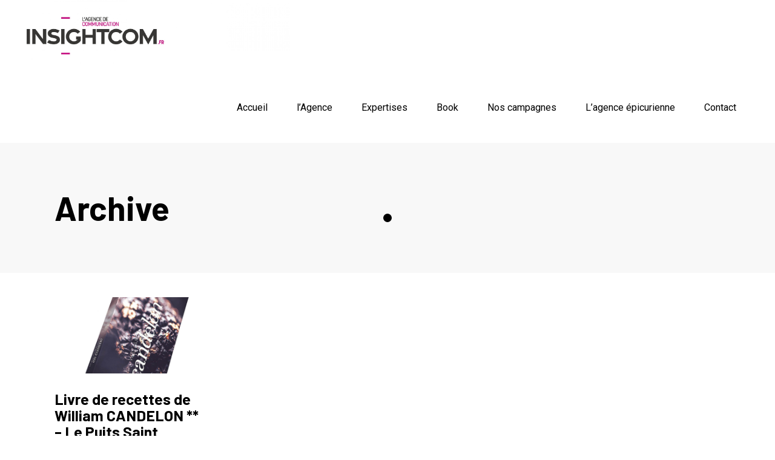

--- FILE ---
content_type: text/html; charset=UTF-8
request_url: https://www.insightcom.fr/portfolio-tag/livres/
body_size: 16223
content:
<!DOCTYPE html>
<html lang="fr-FR">
<head>
    
        <meta charset="UTF-8"/>
        <link rel="profile" href="http://gmpg.org/xfn/11"/>
		
	            <meta name="viewport" content="width=device-width,initial-scale=1,user-scalable=yes">
		<meta name='robots' content='index, follow, max-image-preview:large, max-snippet:-1, max-video-preview:-1' />
	<style>img:is([sizes="auto" i], [sizes^="auto," i]) { contain-intrinsic-size: 3000px 1500px }</style>
	
	<!-- This site is optimized with the Yoast SEO plugin v26.2 - https://yoast.com/wordpress/plugins/seo/ -->
	<title>Archives des Livres - Insightcom</title>
	<link rel="canonical" href="https://www.insightcom.fr/portfolio-tag/livres/" />
	<meta property="og:locale" content="fr_FR" />
	<meta property="og:type" content="article" />
	<meta property="og:title" content="Archives des Livres - Insightcom" />
	<meta property="og:url" content="https://www.insightcom.fr/portfolio-tag/livres/" />
	<meta property="og:site_name" content="Insightcom" />
	<meta name="twitter:card" content="summary_large_image" />
	<meta name="twitter:site" content="@insightcom34" />
	<script type="application/ld+json" class="yoast-schema-graph">{"@context":"https://schema.org","@graph":[{"@type":"CollectionPage","@id":"https://www.insightcom.fr/portfolio-tag/livres/","url":"https://www.insightcom.fr/portfolio-tag/livres/","name":"Archives des Livres - Insightcom","isPartOf":{"@id":"https://www.insightcom.fr/#website"},"primaryImageOfPage":{"@id":"https://www.insightcom.fr/portfolio-tag/livres/#primaryimage"},"image":{"@id":"https://www.insightcom.fr/portfolio-tag/livres/#primaryimage"},"thumbnailUrl":"https://www.insightcom.fr/wp-content/uploads/2022/02/Livre_gastronomie_chef_guide-michelin_journalimse_edition_montpellier.jpg","inLanguage":"fr-FR"},{"@type":"ImageObject","inLanguage":"fr-FR","@id":"https://www.insightcom.fr/portfolio-tag/livres/#primaryimage","url":"https://www.insightcom.fr/wp-content/uploads/2022/02/Livre_gastronomie_chef_guide-michelin_journalimse_edition_montpellier.jpg","contentUrl":"https://www.insightcom.fr/wp-content/uploads/2022/02/Livre_gastronomie_chef_guide-michelin_journalimse_edition_montpellier.jpg","width":1200,"height":1521,"caption":"Livre culinaire pour un restaurant étoilé WILLIAM CANDELON LE PUITS SAINT JACQUES"},{"@type":"WebSite","@id":"https://www.insightcom.fr/#website","url":"https://www.insightcom.fr/","name":"Insightcom","description":"Agence de communication et événementiel à Montpellier","publisher":{"@id":"https://www.insightcom.fr/#organization"},"potentialAction":[{"@type":"SearchAction","target":{"@type":"EntryPoint","urlTemplate":"https://www.insightcom.fr/?s={search_term_string}"},"query-input":{"@type":"PropertyValueSpecification","valueRequired":true,"valueName":"search_term_string"}}],"inLanguage":"fr-FR"},{"@type":"Organization","@id":"https://www.insightcom.fr/#organization","name":"Insightcom","url":"https://www.insightcom.fr/","logo":{"@type":"ImageObject","inLanguage":"fr-FR","@id":"https://www.insightcom.fr/#/schema/logo/image/","url":"https://www.insightcom.fr/wp-content/uploads/2023/06/cropped-insightcom_agence_communication_digital_presse_web.jpg","contentUrl":"https://www.insightcom.fr/wp-content/uploads/2023/06/cropped-insightcom_agence_communication_digital_presse_web.jpg","width":512,"height":512,"caption":"Insightcom"},"image":{"@id":"https://www.insightcom.fr/#/schema/logo/image/"},"sameAs":["https://www.facebook.com/InsightCom34","https://x.com/insightcom34","https://www.instagram.com/insightcom34/?hl=fr"]}]}</script>
	<!-- / Yoast SEO plugin. -->


<link rel='dns-prefetch' href='//fonts.googleapis.com' />
<link rel="alternate" type="application/rss+xml" title="Insightcom &raquo; Flux" href="https://www.insightcom.fr/feed/" />
<link rel="alternate" type="application/rss+xml" title="Insightcom &raquo; Flux des commentaires" href="https://www.insightcom.fr/comments/feed/" />
<link rel="alternate" type="application/rss+xml" title="Flux pour Insightcom &raquo; Livres Portfolio Tag" href="https://www.insightcom.fr/portfolio-tag/livres/feed/" />
<script type="text/javascript">
/* <![CDATA[ */
window._wpemojiSettings = {"baseUrl":"https:\/\/s.w.org\/images\/core\/emoji\/16.0.1\/72x72\/","ext":".png","svgUrl":"https:\/\/s.w.org\/images\/core\/emoji\/16.0.1\/svg\/","svgExt":".svg","source":{"concatemoji":"https:\/\/www.insightcom.fr\/wp-includes\/js\/wp-emoji-release.min.js?ver=6.8.3"}};
/*! This file is auto-generated */
!function(s,n){var o,i,e;function c(e){try{var t={supportTests:e,timestamp:(new Date).valueOf()};sessionStorage.setItem(o,JSON.stringify(t))}catch(e){}}function p(e,t,n){e.clearRect(0,0,e.canvas.width,e.canvas.height),e.fillText(t,0,0);var t=new Uint32Array(e.getImageData(0,0,e.canvas.width,e.canvas.height).data),a=(e.clearRect(0,0,e.canvas.width,e.canvas.height),e.fillText(n,0,0),new Uint32Array(e.getImageData(0,0,e.canvas.width,e.canvas.height).data));return t.every(function(e,t){return e===a[t]})}function u(e,t){e.clearRect(0,0,e.canvas.width,e.canvas.height),e.fillText(t,0,0);for(var n=e.getImageData(16,16,1,1),a=0;a<n.data.length;a++)if(0!==n.data[a])return!1;return!0}function f(e,t,n,a){switch(t){case"flag":return n(e,"\ud83c\udff3\ufe0f\u200d\u26a7\ufe0f","\ud83c\udff3\ufe0f\u200b\u26a7\ufe0f")?!1:!n(e,"\ud83c\udde8\ud83c\uddf6","\ud83c\udde8\u200b\ud83c\uddf6")&&!n(e,"\ud83c\udff4\udb40\udc67\udb40\udc62\udb40\udc65\udb40\udc6e\udb40\udc67\udb40\udc7f","\ud83c\udff4\u200b\udb40\udc67\u200b\udb40\udc62\u200b\udb40\udc65\u200b\udb40\udc6e\u200b\udb40\udc67\u200b\udb40\udc7f");case"emoji":return!a(e,"\ud83e\udedf")}return!1}function g(e,t,n,a){var r="undefined"!=typeof WorkerGlobalScope&&self instanceof WorkerGlobalScope?new OffscreenCanvas(300,150):s.createElement("canvas"),o=r.getContext("2d",{willReadFrequently:!0}),i=(o.textBaseline="top",o.font="600 32px Arial",{});return e.forEach(function(e){i[e]=t(o,e,n,a)}),i}function t(e){var t=s.createElement("script");t.src=e,t.defer=!0,s.head.appendChild(t)}"undefined"!=typeof Promise&&(o="wpEmojiSettingsSupports",i=["flag","emoji"],n.supports={everything:!0,everythingExceptFlag:!0},e=new Promise(function(e){s.addEventListener("DOMContentLoaded",e,{once:!0})}),new Promise(function(t){var n=function(){try{var e=JSON.parse(sessionStorage.getItem(o));if("object"==typeof e&&"number"==typeof e.timestamp&&(new Date).valueOf()<e.timestamp+604800&&"object"==typeof e.supportTests)return e.supportTests}catch(e){}return null}();if(!n){if("undefined"!=typeof Worker&&"undefined"!=typeof OffscreenCanvas&&"undefined"!=typeof URL&&URL.createObjectURL&&"undefined"!=typeof Blob)try{var e="postMessage("+g.toString()+"("+[JSON.stringify(i),f.toString(),p.toString(),u.toString()].join(",")+"));",a=new Blob([e],{type:"text/javascript"}),r=new Worker(URL.createObjectURL(a),{name:"wpTestEmojiSupports"});return void(r.onmessage=function(e){c(n=e.data),r.terminate(),t(n)})}catch(e){}c(n=g(i,f,p,u))}t(n)}).then(function(e){for(var t in e)n.supports[t]=e[t],n.supports.everything=n.supports.everything&&n.supports[t],"flag"!==t&&(n.supports.everythingExceptFlag=n.supports.everythingExceptFlag&&n.supports[t]);n.supports.everythingExceptFlag=n.supports.everythingExceptFlag&&!n.supports.flag,n.DOMReady=!1,n.readyCallback=function(){n.DOMReady=!0}}).then(function(){return e}).then(function(){var e;n.supports.everything||(n.readyCallback(),(e=n.source||{}).concatemoji?t(e.concatemoji):e.wpemoji&&e.twemoji&&(t(e.twemoji),t(e.wpemoji)))}))}((window,document),window._wpemojiSettings);
/* ]]> */
</script>
<style id='wp-emoji-styles-inline-css' type='text/css'>

	img.wp-smiley, img.emoji {
		display: inline !important;
		border: none !important;
		box-shadow: none !important;
		height: 1em !important;
		width: 1em !important;
		margin: 0 0.07em !important;
		vertical-align: -0.1em !important;
		background: none !important;
		padding: 0 !important;
	}
</style>
<link rel='stylesheet' id='wp-block-library-css' href='https://www.insightcom.fr/wp-includes/css/dist/block-library/style.min.css?ver=6.8.3' type='text/css' media='all' />
<style id='classic-theme-styles-inline-css' type='text/css'>
/*! This file is auto-generated */
.wp-block-button__link{color:#fff;background-color:#32373c;border-radius:9999px;box-shadow:none;text-decoration:none;padding:calc(.667em + 2px) calc(1.333em + 2px);font-size:1.125em}.wp-block-file__button{background:#32373c;color:#fff;text-decoration:none}
</style>
<style id='global-styles-inline-css' type='text/css'>
:root{--wp--preset--aspect-ratio--square: 1;--wp--preset--aspect-ratio--4-3: 4/3;--wp--preset--aspect-ratio--3-4: 3/4;--wp--preset--aspect-ratio--3-2: 3/2;--wp--preset--aspect-ratio--2-3: 2/3;--wp--preset--aspect-ratio--16-9: 16/9;--wp--preset--aspect-ratio--9-16: 9/16;--wp--preset--color--black: #000000;--wp--preset--color--cyan-bluish-gray: #abb8c3;--wp--preset--color--white: #ffffff;--wp--preset--color--pale-pink: #f78da7;--wp--preset--color--vivid-red: #cf2e2e;--wp--preset--color--luminous-vivid-orange: #ff6900;--wp--preset--color--luminous-vivid-amber: #fcb900;--wp--preset--color--light-green-cyan: #7bdcb5;--wp--preset--color--vivid-green-cyan: #00d084;--wp--preset--color--pale-cyan-blue: #8ed1fc;--wp--preset--color--vivid-cyan-blue: #0693e3;--wp--preset--color--vivid-purple: #9b51e0;--wp--preset--gradient--vivid-cyan-blue-to-vivid-purple: linear-gradient(135deg,rgba(6,147,227,1) 0%,rgb(155,81,224) 100%);--wp--preset--gradient--light-green-cyan-to-vivid-green-cyan: linear-gradient(135deg,rgb(122,220,180) 0%,rgb(0,208,130) 100%);--wp--preset--gradient--luminous-vivid-amber-to-luminous-vivid-orange: linear-gradient(135deg,rgba(252,185,0,1) 0%,rgba(255,105,0,1) 100%);--wp--preset--gradient--luminous-vivid-orange-to-vivid-red: linear-gradient(135deg,rgba(255,105,0,1) 0%,rgb(207,46,46) 100%);--wp--preset--gradient--very-light-gray-to-cyan-bluish-gray: linear-gradient(135deg,rgb(238,238,238) 0%,rgb(169,184,195) 100%);--wp--preset--gradient--cool-to-warm-spectrum: linear-gradient(135deg,rgb(74,234,220) 0%,rgb(151,120,209) 20%,rgb(207,42,186) 40%,rgb(238,44,130) 60%,rgb(251,105,98) 80%,rgb(254,248,76) 100%);--wp--preset--gradient--blush-light-purple: linear-gradient(135deg,rgb(255,206,236) 0%,rgb(152,150,240) 100%);--wp--preset--gradient--blush-bordeaux: linear-gradient(135deg,rgb(254,205,165) 0%,rgb(254,45,45) 50%,rgb(107,0,62) 100%);--wp--preset--gradient--luminous-dusk: linear-gradient(135deg,rgb(255,203,112) 0%,rgb(199,81,192) 50%,rgb(65,88,208) 100%);--wp--preset--gradient--pale-ocean: linear-gradient(135deg,rgb(255,245,203) 0%,rgb(182,227,212) 50%,rgb(51,167,181) 100%);--wp--preset--gradient--electric-grass: linear-gradient(135deg,rgb(202,248,128) 0%,rgb(113,206,126) 100%);--wp--preset--gradient--midnight: linear-gradient(135deg,rgb(2,3,129) 0%,rgb(40,116,252) 100%);--wp--preset--font-size--small: 13px;--wp--preset--font-size--medium: 20px;--wp--preset--font-size--large: 36px;--wp--preset--font-size--x-large: 42px;--wp--preset--spacing--20: 0.44rem;--wp--preset--spacing--30: 0.67rem;--wp--preset--spacing--40: 1rem;--wp--preset--spacing--50: 1.5rem;--wp--preset--spacing--60: 2.25rem;--wp--preset--spacing--70: 3.38rem;--wp--preset--spacing--80: 5.06rem;--wp--preset--shadow--natural: 6px 6px 9px rgba(0, 0, 0, 0.2);--wp--preset--shadow--deep: 12px 12px 50px rgba(0, 0, 0, 0.4);--wp--preset--shadow--sharp: 6px 6px 0px rgba(0, 0, 0, 0.2);--wp--preset--shadow--outlined: 6px 6px 0px -3px rgba(255, 255, 255, 1), 6px 6px rgba(0, 0, 0, 1);--wp--preset--shadow--crisp: 6px 6px 0px rgba(0, 0, 0, 1);}:where(.is-layout-flex){gap: 0.5em;}:where(.is-layout-grid){gap: 0.5em;}body .is-layout-flex{display: flex;}.is-layout-flex{flex-wrap: wrap;align-items: center;}.is-layout-flex > :is(*, div){margin: 0;}body .is-layout-grid{display: grid;}.is-layout-grid > :is(*, div){margin: 0;}:where(.wp-block-columns.is-layout-flex){gap: 2em;}:where(.wp-block-columns.is-layout-grid){gap: 2em;}:where(.wp-block-post-template.is-layout-flex){gap: 1.25em;}:where(.wp-block-post-template.is-layout-grid){gap: 1.25em;}.has-black-color{color: var(--wp--preset--color--black) !important;}.has-cyan-bluish-gray-color{color: var(--wp--preset--color--cyan-bluish-gray) !important;}.has-white-color{color: var(--wp--preset--color--white) !important;}.has-pale-pink-color{color: var(--wp--preset--color--pale-pink) !important;}.has-vivid-red-color{color: var(--wp--preset--color--vivid-red) !important;}.has-luminous-vivid-orange-color{color: var(--wp--preset--color--luminous-vivid-orange) !important;}.has-luminous-vivid-amber-color{color: var(--wp--preset--color--luminous-vivid-amber) !important;}.has-light-green-cyan-color{color: var(--wp--preset--color--light-green-cyan) !important;}.has-vivid-green-cyan-color{color: var(--wp--preset--color--vivid-green-cyan) !important;}.has-pale-cyan-blue-color{color: var(--wp--preset--color--pale-cyan-blue) !important;}.has-vivid-cyan-blue-color{color: var(--wp--preset--color--vivid-cyan-blue) !important;}.has-vivid-purple-color{color: var(--wp--preset--color--vivid-purple) !important;}.has-black-background-color{background-color: var(--wp--preset--color--black) !important;}.has-cyan-bluish-gray-background-color{background-color: var(--wp--preset--color--cyan-bluish-gray) !important;}.has-white-background-color{background-color: var(--wp--preset--color--white) !important;}.has-pale-pink-background-color{background-color: var(--wp--preset--color--pale-pink) !important;}.has-vivid-red-background-color{background-color: var(--wp--preset--color--vivid-red) !important;}.has-luminous-vivid-orange-background-color{background-color: var(--wp--preset--color--luminous-vivid-orange) !important;}.has-luminous-vivid-amber-background-color{background-color: var(--wp--preset--color--luminous-vivid-amber) !important;}.has-light-green-cyan-background-color{background-color: var(--wp--preset--color--light-green-cyan) !important;}.has-vivid-green-cyan-background-color{background-color: var(--wp--preset--color--vivid-green-cyan) !important;}.has-pale-cyan-blue-background-color{background-color: var(--wp--preset--color--pale-cyan-blue) !important;}.has-vivid-cyan-blue-background-color{background-color: var(--wp--preset--color--vivid-cyan-blue) !important;}.has-vivid-purple-background-color{background-color: var(--wp--preset--color--vivid-purple) !important;}.has-black-border-color{border-color: var(--wp--preset--color--black) !important;}.has-cyan-bluish-gray-border-color{border-color: var(--wp--preset--color--cyan-bluish-gray) !important;}.has-white-border-color{border-color: var(--wp--preset--color--white) !important;}.has-pale-pink-border-color{border-color: var(--wp--preset--color--pale-pink) !important;}.has-vivid-red-border-color{border-color: var(--wp--preset--color--vivid-red) !important;}.has-luminous-vivid-orange-border-color{border-color: var(--wp--preset--color--luminous-vivid-orange) !important;}.has-luminous-vivid-amber-border-color{border-color: var(--wp--preset--color--luminous-vivid-amber) !important;}.has-light-green-cyan-border-color{border-color: var(--wp--preset--color--light-green-cyan) !important;}.has-vivid-green-cyan-border-color{border-color: var(--wp--preset--color--vivid-green-cyan) !important;}.has-pale-cyan-blue-border-color{border-color: var(--wp--preset--color--pale-cyan-blue) !important;}.has-vivid-cyan-blue-border-color{border-color: var(--wp--preset--color--vivid-cyan-blue) !important;}.has-vivid-purple-border-color{border-color: var(--wp--preset--color--vivid-purple) !important;}.has-vivid-cyan-blue-to-vivid-purple-gradient-background{background: var(--wp--preset--gradient--vivid-cyan-blue-to-vivid-purple) !important;}.has-light-green-cyan-to-vivid-green-cyan-gradient-background{background: var(--wp--preset--gradient--light-green-cyan-to-vivid-green-cyan) !important;}.has-luminous-vivid-amber-to-luminous-vivid-orange-gradient-background{background: var(--wp--preset--gradient--luminous-vivid-amber-to-luminous-vivid-orange) !important;}.has-luminous-vivid-orange-to-vivid-red-gradient-background{background: var(--wp--preset--gradient--luminous-vivid-orange-to-vivid-red) !important;}.has-very-light-gray-to-cyan-bluish-gray-gradient-background{background: var(--wp--preset--gradient--very-light-gray-to-cyan-bluish-gray) !important;}.has-cool-to-warm-spectrum-gradient-background{background: var(--wp--preset--gradient--cool-to-warm-spectrum) !important;}.has-blush-light-purple-gradient-background{background: var(--wp--preset--gradient--blush-light-purple) !important;}.has-blush-bordeaux-gradient-background{background: var(--wp--preset--gradient--blush-bordeaux) !important;}.has-luminous-dusk-gradient-background{background: var(--wp--preset--gradient--luminous-dusk) !important;}.has-pale-ocean-gradient-background{background: var(--wp--preset--gradient--pale-ocean) !important;}.has-electric-grass-gradient-background{background: var(--wp--preset--gradient--electric-grass) !important;}.has-midnight-gradient-background{background: var(--wp--preset--gradient--midnight) !important;}.has-small-font-size{font-size: var(--wp--preset--font-size--small) !important;}.has-medium-font-size{font-size: var(--wp--preset--font-size--medium) !important;}.has-large-font-size{font-size: var(--wp--preset--font-size--large) !important;}.has-x-large-font-size{font-size: var(--wp--preset--font-size--x-large) !important;}
:where(.wp-block-post-template.is-layout-flex){gap: 1.25em;}:where(.wp-block-post-template.is-layout-grid){gap: 1.25em;}
:where(.wp-block-columns.is-layout-flex){gap: 2em;}:where(.wp-block-columns.is-layout-grid){gap: 2em;}
:root :where(.wp-block-pullquote){font-size: 1.5em;line-height: 1.6;}
</style>
<link rel='stylesheet' id='contact-form-7-css' href='https://www.insightcom.fr/wp-content/plugins/contact-form-7/includes/css/styles.css?ver=6.1.2' type='text/css' media='all' />
<link rel='stylesheet' id='rt-fontawsome-css' href='https://www.insightcom.fr/wp-content/plugins/the-post-grid/assets/vendor/font-awesome/css/font-awesome.min.css?ver=7.8.7' type='text/css' media='all' />
<link rel='stylesheet' id='rt-tpg-css' href='https://www.insightcom.fr/wp-content/plugins/the-post-grid/assets/css/thepostgrid.min.css?ver=7.8.7' type='text/css' media='all' />
<link rel='stylesheet' id='cff-css' href='https://www.insightcom.fr/wp-content/plugins/custom-facebook-feed-pro/assets/css/cff-style.min.css?ver=4.7.3' type='text/css' media='all' />
<link rel='stylesheet' id='cmplz-general-css' href='https://www.insightcom.fr/wp-content/plugins/complianz-gdpr-premium/assets/css/cookieblocker.min.css?ver=1761579938' type='text/css' media='all' />
<link rel='stylesheet' id='ottar-edge-default-style-css' href='https://www.insightcom.fr/wp-content/themes/ottar/style.css?ver=6.8.3' type='text/css' media='all' />
<link rel='stylesheet' id='ottar-edge-modules-css' href='https://www.insightcom.fr/wp-content/themes/ottar/assets/css/modules.min.css?ver=6.8.3' type='text/css' media='all' />
<link rel='stylesheet' id='ottar-edge-dripicons-css' href='https://www.insightcom.fr/wp-content/themes/ottar/framework/lib/icons-pack/dripicons/dripicons.css?ver=6.8.3' type='text/css' media='all' />
<link rel='stylesheet' id='ottar-edge-font_elegant-css' href='https://www.insightcom.fr/wp-content/themes/ottar/framework/lib/icons-pack/elegant-icons/style.min.css?ver=6.8.3' type='text/css' media='all' />
<link rel='stylesheet' id='ottar-edge-font_awesome-css' href='https://www.insightcom.fr/wp-content/themes/ottar/framework/lib/icons-pack/font-awesome/css/fontawesome-all.min.css?ver=6.8.3' type='text/css' media='all' />
<link rel='stylesheet' id='ottar-edge-ion_icons-css' href='https://www.insightcom.fr/wp-content/themes/ottar/framework/lib/icons-pack/ion-icons/css/ionicons.min.css?ver=6.8.3' type='text/css' media='all' />
<link rel='stylesheet' id='ottar-edge-linea_icons-css' href='https://www.insightcom.fr/wp-content/themes/ottar/framework/lib/icons-pack/linea-icons/style.css?ver=6.8.3' type='text/css' media='all' />
<link rel='stylesheet' id='ottar-edge-linear_icons-css' href='https://www.insightcom.fr/wp-content/themes/ottar/framework/lib/icons-pack/linear-icons/style.css?ver=6.8.3' type='text/css' media='all' />
<link rel='stylesheet' id='ottar-edge-simple_line_icons-css' href='https://www.insightcom.fr/wp-content/themes/ottar/framework/lib/icons-pack/simple-line-icons/simple-line-icons.css?ver=6.8.3' type='text/css' media='all' />
<link rel='stylesheet' id='mediaelement-css' href='https://www.insightcom.fr/wp-includes/js/mediaelement/mediaelementplayer-legacy.min.css?ver=4.2.17' type='text/css' media='all' />
<link rel='stylesheet' id='wp-mediaelement-css' href='https://www.insightcom.fr/wp-includes/js/mediaelement/wp-mediaelement.min.css?ver=6.8.3' type='text/css' media='all' />
<link rel='stylesheet' id='ottar-edge-style-dynamic-css' href='https://www.insightcom.fr/wp-content/themes/ottar/assets/css/style_dynamic.css?ver=1758869941' type='text/css' media='all' />
<link rel='stylesheet' id='ottar-edge-modules-responsive-css' href='https://www.insightcom.fr/wp-content/themes/ottar/assets/css/modules-responsive.min.css?ver=6.8.3' type='text/css' media='all' />
<link rel='stylesheet' id='ottar-edge-style-dynamic-responsive-css' href='https://www.insightcom.fr/wp-content/themes/ottar/assets/css/style_dynamic_responsive.css?ver=1758869941' type='text/css' media='all' />
<link rel='stylesheet' id='ottar-edge-google-fonts-css' href='https://fonts.googleapis.com/css?family=Roboto%3A400%2C700%7CBarlow%3A400%2C700%7CBarlow+Semi+Condensed%3A400%2C700&#038;subset=latin-ext&#038;ver=1.0.0' type='text/css' media='all' />
<link rel='stylesheet' id='js_composer_front-css' href='https://www.insightcom.fr/wp-content/plugins/js_composer/assets/css/js_composer.min.css?ver=8.7.1' type='text/css' media='all' />
<script type="text/javascript" src="https://www.insightcom.fr/wp-includes/js/jquery/jquery.min.js?ver=3.7.1" id="jquery-core-js"></script>
<script type="text/javascript" src="https://www.insightcom.fr/wp-includes/js/jquery/jquery-migrate.min.js?ver=3.4.1" id="jquery-migrate-js"></script>
<script></script><link rel="https://api.w.org/" href="https://www.insightcom.fr/wp-json/" /><link rel="EditURI" type="application/rsd+xml" title="RSD" href="https://www.insightcom.fr/xmlrpc.php?rsd" />
<meta name="generator" content="WordPress 6.8.3" />
<!-- Custom Facebook Feed JS vars -->
<script type="text/javascript">
var cffsiteurl = "https://www.insightcom.fr/wp-content/plugins";
var cffajaxurl = "https://www.insightcom.fr/wp-admin/admin-ajax.php";


var cfflinkhashtags = "true";
</script>

		<!-- GA Google Analytics @ https://m0n.co/ga -->
		<script type="text/plain" data-service="google-analytics" data-category="statistics" async data-cmplz-src="https://www.googletagmanager.com/gtag/js?id=G-W1HR2B616P"></script>
		<script>
			window.dataLayer = window.dataLayer || [];
			function gtag(){dataLayer.push(arguments);}
			gtag('js', new Date());
			gtag('config', 'G-W1HR2B616P');
		</script>

	        <style>
            :root {
                --tpg-primary-color: #0d6efd;
                --tpg-secondary-color: #0654c4;
                --tpg-primary-light: #c4d0ff
            }

                    </style>
					<style>.cmplz-hidden {
					display: none !important;
				}</style><meta name="generator" content="Powered by WPBakery Page Builder - drag and drop page builder for WordPress."/>
<meta name="generator" content="Powered by Slider Revolution 6.7.35 - responsive, Mobile-Friendly Slider Plugin for WordPress with comfortable drag and drop interface." />
<link rel="icon" href="https://www.insightcom.fr/wp-content/uploads/2023/06/cropped-insightcom_agence_communication_digital_presse_web-32x32.jpg" sizes="32x32" />
<link rel="icon" href="https://www.insightcom.fr/wp-content/uploads/2023/06/cropped-insightcom_agence_communication_digital_presse_web-192x192.jpg" sizes="192x192" />
<link rel="apple-touch-icon" href="https://www.insightcom.fr/wp-content/uploads/2023/06/cropped-insightcom_agence_communication_digital_presse_web-180x180.jpg" />
<meta name="msapplication-TileImage" content="https://www.insightcom.fr/wp-content/uploads/2023/06/cropped-insightcom_agence_communication_digital_presse_web-270x270.jpg" />
<script>function setREVStartSize(e){
			//window.requestAnimationFrame(function() {
				window.RSIW = window.RSIW===undefined ? window.innerWidth : window.RSIW;
				window.RSIH = window.RSIH===undefined ? window.innerHeight : window.RSIH;
				try {
					var pw = document.getElementById(e.c).parentNode.offsetWidth,
						newh;
					pw = pw===0 || isNaN(pw) || (e.l=="fullwidth" || e.layout=="fullwidth") ? window.RSIW : pw;
					e.tabw = e.tabw===undefined ? 0 : parseInt(e.tabw);
					e.thumbw = e.thumbw===undefined ? 0 : parseInt(e.thumbw);
					e.tabh = e.tabh===undefined ? 0 : parseInt(e.tabh);
					e.thumbh = e.thumbh===undefined ? 0 : parseInt(e.thumbh);
					e.tabhide = e.tabhide===undefined ? 0 : parseInt(e.tabhide);
					e.thumbhide = e.thumbhide===undefined ? 0 : parseInt(e.thumbhide);
					e.mh = e.mh===undefined || e.mh=="" || e.mh==="auto" ? 0 : parseInt(e.mh,0);
					if(e.layout==="fullscreen" || e.l==="fullscreen")
						newh = Math.max(e.mh,window.RSIH);
					else{
						e.gw = Array.isArray(e.gw) ? e.gw : [e.gw];
						for (var i in e.rl) if (e.gw[i]===undefined || e.gw[i]===0) e.gw[i] = e.gw[i-1];
						e.gh = e.el===undefined || e.el==="" || (Array.isArray(e.el) && e.el.length==0)? e.gh : e.el;
						e.gh = Array.isArray(e.gh) ? e.gh : [e.gh];
						for (var i in e.rl) if (e.gh[i]===undefined || e.gh[i]===0) e.gh[i] = e.gh[i-1];
											
						var nl = new Array(e.rl.length),
							ix = 0,
							sl;
						e.tabw = e.tabhide>=pw ? 0 : e.tabw;
						e.thumbw = e.thumbhide>=pw ? 0 : e.thumbw;
						e.tabh = e.tabhide>=pw ? 0 : e.tabh;
						e.thumbh = e.thumbhide>=pw ? 0 : e.thumbh;
						for (var i in e.rl) nl[i] = e.rl[i]<window.RSIW ? 0 : e.rl[i];
						sl = nl[0];
						for (var i in nl) if (sl>nl[i] && nl[i]>0) { sl = nl[i]; ix=i;}
						var m = pw>(e.gw[ix]+e.tabw+e.thumbw) ? 1 : (pw-(e.tabw+e.thumbw)) / (e.gw[ix]);
						newh =  (e.gh[ix] * m) + (e.tabh + e.thumbh);
					}
					var el = document.getElementById(e.c);
					if (el!==null && el) el.style.height = newh+"px";
					el = document.getElementById(e.c+"_wrapper");
					if (el!==null && el) {
						el.style.height = newh+"px";
						el.style.display = "block";
					}
				} catch(e){
					console.log("Failure at Presize of Slider:" + e)
				}
			//});
		  };</script>
		<style type="text/css" id="wp-custom-css">
			blockquote>* {
    font-size: 17px;
    font-style: italic;
    line-height: 1.4em;
	text-align:left;
}
.textwidget a {color:#fff;}
.textwidget a:hover {color:#e6007e;}

.edgtf-social-share-holder {display:none;}

.edgtf-side-menu-button-opener {
    display: none;
}

/**.edgtf-page-header .edgtf-logo-area .edgtf-logo-wrapper a, .edgtf-page-header .edgtf-menu-area .edgtf-logo-wrapper a {
    height: 37px !important;
}**/

@media only screen and (max-width: 768px) {
	.sectionequipe{
		padding-left:10%!important;
		padding-right:10%!important;
		margin-left:0px!important;
		margin-right:0px!important;
	}
}

.edgtf-drop-down .second .inner ul li a>.item_outer .item_text:after {
    height: 0;
}

.edgtf-ps-navigation .edgtf-ps-back-btn a span {
    height: 10px;
    width: 10px;
}

.edgtf-ps-navigation .edgtf-ps-back-btn a {
    height: 24px;
    width: 24px;
	    color: #e6007e;
}

.edgtf-footer-bottom-column-1 {font-size:12px !important;}

.edgtf-page-footer .edgtf-footer-bottom-holder {
    background-color: #000;
}

.cn-button.bootstrap {
    color: #fff;
    background: #e61873;
    border-radius: 50px;
	    line-height: 36px;
	min-height: 36px;
}

#rev_slider_1_1_wrapper .ottar-horizontal.tp-bullets .tp-bullet {
    margin-left: -15px;
}
.edgtf-pl-filter-holder ul li.edgtf-pl-current span, .edgtf-pl-filter-holder ul li:hover span {
    color: #e6007e;
}

/* Témoignages */
.edgtf-testimonial-text{
	font-size: 18px;
}
.vc_custom_1624549034878{
	box-shadow: 0 0 30px rgba(0,0,0, 0.15);
}
.vc_custom_1624548984987{
	box-shadow: 0 0 30px rgba(0,0,0, 0.15)
}

@media only screen and (max-width: 768px) {
   .temoignages{
    display: none !important;
}
}

@media(min-width: 768px){
   .temoignages-responsive{
        display: none !important;
    }
}


/* footer */
.edgtf-social-icon-widget-holder .edgtf-social-icon-widget {
    color: #E6007E;
    font-size: 30px;

}		</style>
		<noscript><style> .wpb_animate_when_almost_visible { opacity: 1; }</style></noscript></head>
<body data-cmplz=1 class="archive tax-portfolio-tag term-livres term-81 wp-theme-ottar ottar-core-1.2.1 rttpg rttpg-7.8.7 radius-frontend rttpg-body-wrap rttpg-flaticon ottar-ver-1.9 edgtf-custom-cursor-enabled edgtf-grid-1100 edgtf-empty-google-api edgtf-wide-dropdown-menu-content-in-grid edgtf-fixed-on-scroll edgtf-dropdown-animate-height edgtf-header-standard edgtf-menu-area-shadow-disable edgtf-menu-area-in-grid-shadow-disable edgtf-menu-area-border-disable edgtf-menu-area-in-grid-border-disable edgtf-logo-area-border-disable edgtf-header-vertical-shadow-disable edgtf-header-vertical-border-disable edgtf-side-menu-slide-from-right edgtf-default-mobile-header edgtf-sticky-up-mobile-header edgtf-search-covers-header wpb-js-composer js-comp-ver-8.7.1 vc_responsive" itemscope itemtype="http://schema.org/WebPage">


<section class="edgtf-side-menu">
    <a class="edgtf-close-side-menu edgtf-close-side-menu-icon-pack" href="#">
        <span aria-hidden="true" class="edgtf-icon-font-elegant icon_close "></span>    </a>
    </section>
<div class="edgtf-wrapper">
    <div class="edgtf-wrapper-inner">
        
    <header class="edgtf-page-header">
        
                <div class="edgtf-fixed-wrapper">
            
            <div class="edgtf-menu-area edgtf-menu-right">
                
                
                    <div class="edgtf-vertical-align-containers">
                        <div class="edgtf-position-left"><!--
				 -->
                            <div class="edgtf-position-left-inner">
                                

    <div class="edgtf-logo-wrapper">
        <a itemprop="url" href="https://www.insightcom.fr/" style="height: 347px;">
            <img itemprop="image" class="edgtf-normal-logo" src="https://www.insightcom.fr/wp-content/uploads/2023/06/insightcom_communication_logo_montpellier-3-scaled.jpg" width="2560" height="694"  alt="logo"/>
                            <img itemprop="image" class="edgtf-dark-logo" src="https://www.insightcom.fr/wp-content/uploads/2023/06/insightcom_communication_logo_montpellier-2-scaled.jpg" width="2560" height="694"  alt="dark logo"/>                            <img itemprop="image" class="edgtf-light-logo" src="https://www.insightcom.fr/wp-content/uploads/2023/06/insightcom_agence_communication_digital_presse_web_montpellier.png" width="5370" height="1455"  alt="light logo"/>        </a>
    </div>

                                                            </div>
                        </div>
                                                <div class="edgtf-position-right"><!--
				 -->
                            <div class="edgtf-position-right-inner">
                                                                    
    <nav class="edgtf-main-menu edgtf-drop-down edgtf-default-nav">
        <ul id="menu-menu-principal" class="clearfix"><li id="nav-menu-item-5564" class="menu-item menu-item-type-post_type menu-item-object-page menu-item-home  narrow"><a href="https://www.insightcom.fr/" class=""><span class="item_outer"><span class="item_text">Accueil</span></span></a></li>
<li id="nav-menu-item-5565" class="menu-item menu-item-type-post_type menu-item-object-page  narrow"><a href="https://www.insightcom.fr/agence-communication_globale/" class=""><span class="item_outer"><span class="item_text">l’Agence</span></span></a></li>
<li id="nav-menu-item-5821" class="menu-item menu-item-type-custom menu-item-object-custom menu-item-has-children  has_sub narrow"><a href="#" class=" no_link" onclick="JavaScript: return false;"><span class="item_outer"><span class="item_text">Expertises</span><i class="edgtf-menu-arrow fa fa-angle-down"></i></span></a>
<div class="second"><div class="inner"><ul>
	<li id="nav-menu-item-5567" class="menu-item menu-item-type-post_type menu-item-object-page "><a href="https://www.insightcom.fr/communication-globale-strategie/" class=""><span class="item_outer"><span class="item_text">La stratégie</span></span></a></li>
	<li id="nav-menu-item-5890" class="menu-item menu-item-type-post_type menu-item-object-page "><a href="https://www.insightcom.fr/la-creation-didentite-graphique/" class=""><span class="item_outer"><span class="item_text">La création d’identité graphique</span></span></a></li>
	<li id="nav-menu-item-5889" class="menu-item menu-item-type-post_type menu-item-object-page "><a href="https://www.insightcom.fr/digital/" class=""><span class="item_outer"><span class="item_text">Le digital</span></span></a></li>
	<li id="nav-menu-item-5894" class="menu-item menu-item-type-post_type menu-item-object-page "><a href="https://www.insightcom.fr/creation-de-contenus/" class=""><span class="item_outer"><span class="item_text">La création de contenus</span></span></a></li>
	<li id="nav-menu-item-5569" class="menu-item menu-item-type-post_type menu-item-object-page "><a href="https://www.insightcom.fr/evenementiel/" class=""><span class="item_outer"><span class="item_text">L’événementiel</span></span></a></li>
	<li id="nav-menu-item-5568" class="menu-item menu-item-type-post_type menu-item-object-page "><a href="https://www.insightcom.fr/editions/" class=""><span class="item_outer"><span class="item_text">L’édition</span></span></a></li>
</ul></div></div>
</li>
<li id="nav-menu-item-5570" class="menu-item menu-item-type-post_type menu-item-object-page  narrow"><a href="https://www.insightcom.fr/book/" class=""><span class="item_outer"><span class="item_text">Book</span></span></a></li>
<li id="nav-menu-item-6449" class="menu-item menu-item-type-post_type menu-item-object-page  narrow"><a href="https://www.insightcom.fr/nos-campagnes-de-communication/" class=""><span class="item_outer"><span class="item_text">Nos campagnes</span></span></a></li>
<li id="nav-menu-item-7201" class="menu-item menu-item-type-post_type menu-item-object-page  narrow"><a href="https://www.insightcom.fr/agence-epicurienne/" class=""><span class="item_outer"><span class="item_text">L&rsquo;agence épicurienne</span></span></a></li>
<li id="nav-menu-item-5571" class="menu-item menu-item-type-post_type menu-item-object-page  narrow"><a href="https://www.insightcom.fr/contact/" class=""><span class="item_outer"><span class="item_text">Contact</span></span></a></li>
</ul>    </nav>

                                                                
        <a class="edgtf-side-menu-button-opener edgtf-icon-has-hover edgtf-side-menu-button-opener-icon-pack" data-hover-color="#000000" href="javascript:void(0)" style="color: #000000;;margin: 0px 5px 3px 9px">
                        <span class="edgtf-side-menu-icon">
				<span aria-hidden="true" class="edgtf-icon-font-elegant icon_menu "></span>            </span>
        </a>
                                </div>
                        </div>
                    </div>

                                </div>

                    </div>
    
        
        <form action="https://www.insightcom.fr/" class="edgtf-search-cover" method="get">
        <div class="edgtf-container">
        <div class="edgtf-container-inner clearfix">
                        <div class="edgtf-form-holder-outer">
                <div class="edgtf-form-holder">
                    <div class="edgtf-form-holder-inner">
                        <input type="text" placeholder="Search" name="s" class="edgtf_search_field" autocomplete="off"/>
                        <a class="edgtf-search-close edgtf-search-close-icon-pack" href="#">
                            <span aria-hidden="true" class="edgtf-icon-font-elegant icon_close " ></span>                        </a>
                    </div>
                </div>
            </div>
                    </div>
    </div>
</form>    </header>


    <header class="edgtf-mobile-header">
        
        <div class="edgtf-mobile-header-inner">
            <div class="edgtf-mobile-header-holder">
                <div class="edgtf-grid">
                    <div class="edgtf-vertical-align-containers">
                        <div class="edgtf-vertical-align-containers">
                                                            <div class="edgtf-mobile-menu-opener edgtf-mobile-menu-opener-icon-pack">
                                    <a href="javascript:void(0)">
									<span class="edgtf-mobile-menu-icon">
										<span aria-hidden="true" class="edgtf-icon-font-elegant icon_menu "></span>									</span>
                                                                            </a>
                                </div>
                                                        <div class="edgtf-position-center"><!--
						 -->
                                <div class="edgtf-position-center-inner">
                                    

    <div class="edgtf-mobile-logo-wrapper">
        <a itemprop="url" href="https://www.insightcom.fr/" style="height: 727px">
            <img itemprop="image" src="https://www.insightcom.fr/wp-content/uploads/2023/06/insightcom_agence_communication_digital_presse_web_montpellier.png" width="5370" height="1455"  alt="Mobile Logo"/>
        </a>
    </div>

                                </div>
                            </div>
                            <div class="edgtf-position-right"><!--
						 -->
                                <div class="edgtf-position-right-inner">
                                                                    </div>
                            </div>
                        </div>
                    </div>
                </div>
            </div>
            
            <nav class="edgtf-mobile-nav" role="navigation" aria-label="Mobile Menu">
            <div class="edgtf-grid">
                <ul id="menu-menu-principal-1" class=""><li id="mobile-menu-item-5564" class="menu-item menu-item-type-post_type menu-item-object-page menu-item-home "><a href="https://www.insightcom.fr/" class=""><span>Accueil</span></a></li>
<li id="mobile-menu-item-5565" class="menu-item menu-item-type-post_type menu-item-object-page "><a href="https://www.insightcom.fr/agence-communication_globale/" class=""><span>l’Agence</span></a></li>
<li id="mobile-menu-item-5821" class="menu-item menu-item-type-custom menu-item-object-custom menu-item-has-children  has_sub"><h6><span>Expertises</span></h6><span class="mobile_arrow"><i class="edgtf-sub-arrow fa fa-angle-right"></i><i class="fa fa-angle-down"></i></span>
<ul class="sub_menu">
	<li id="mobile-menu-item-5567" class="menu-item menu-item-type-post_type menu-item-object-page "><a href="https://www.insightcom.fr/communication-globale-strategie/" class=""><span>La stratégie</span></a></li>
	<li id="mobile-menu-item-5890" class="menu-item menu-item-type-post_type menu-item-object-page "><a href="https://www.insightcom.fr/la-creation-didentite-graphique/" class=""><span>La création d’identité graphique</span></a></li>
	<li id="mobile-menu-item-5889" class="menu-item menu-item-type-post_type menu-item-object-page "><a href="https://www.insightcom.fr/digital/" class=""><span>Le digital</span></a></li>
	<li id="mobile-menu-item-5894" class="menu-item menu-item-type-post_type menu-item-object-page "><a href="https://www.insightcom.fr/creation-de-contenus/" class=""><span>La création de contenus</span></a></li>
	<li id="mobile-menu-item-5569" class="menu-item menu-item-type-post_type menu-item-object-page "><a href="https://www.insightcom.fr/evenementiel/" class=""><span>L’événementiel</span></a></li>
	<li id="mobile-menu-item-5568" class="menu-item menu-item-type-post_type menu-item-object-page "><a href="https://www.insightcom.fr/editions/" class=""><span>L’édition</span></a></li>
</ul>
</li>
<li id="mobile-menu-item-5570" class="menu-item menu-item-type-post_type menu-item-object-page "><a href="https://www.insightcom.fr/book/" class=""><span>Book</span></a></li>
<li id="mobile-menu-item-6449" class="menu-item menu-item-type-post_type menu-item-object-page "><a href="https://www.insightcom.fr/nos-campagnes-de-communication/" class=""><span>Nos campagnes</span></a></li>
<li id="mobile-menu-item-7201" class="menu-item menu-item-type-post_type menu-item-object-page "><a href="https://www.insightcom.fr/agence-epicurienne/" class=""><span>L&rsquo;agence épicurienne</span></a></li>
<li id="mobile-menu-item-5571" class="menu-item menu-item-type-post_type menu-item-object-page "><a href="https://www.insightcom.fr/contact/" class=""><span>Contact</span></a></li>
</ul>            </div>
        </nav>
    
        </div>

        <form action="https://www.insightcom.fr/" class="edgtf-search-cover" method="get">
        <div class="edgtf-container">
        <div class="edgtf-container-inner clearfix">
                        <div class="edgtf-form-holder-outer">
                <div class="edgtf-form-holder">
                    <div class="edgtf-form-holder-inner">
                        <input type="text" placeholder="Search" name="s" class="edgtf_search_field" autocomplete="off"/>
                        <a class="edgtf-search-close edgtf-search-close-icon-pack" href="#">
                            <span aria-hidden="true" class="edgtf-icon-font-elegant icon_close " ></span>                        </a>
                    </div>
                </div>
            </div>
                    </div>
    </div>
</form>    </header>

            <a id='edgtf-back-to-top' href='#'></a>
		
        <div class="edgtf-content" >
            <div class="edgtf-content-inner">
<div class="edgtf-title-holder edgtf-standard-type edgtf-title-va-header-bottom" style="height: 215px" data-height="215">
    
            <div class="edgtf-title-wrapper" style="height: 215px">
            <div class="edgtf-title-inner">
                <div class="edgtf-grid">
                                            <h1 class="edgtf-page-title entry-title" >
                        Archive                        </h1>
                                                        </div>
            </div>
        </div>
    
</div>

<div class="edgtf-container edgtf-default-page-template">
        <div class="edgtf-container-inner clearfix">
        <div class="edgtf-portfolio-list-holder edgtf-grid-list edgtf-disable-bottom-space edgtf-pl-gallery edgtf-four-columns edgtf-normal-space edgtf-pl-standard-zoom-image    edgtf-pl-pag-load-more     "  data-type=gallery data-number-of-columns=four data-space-between-items=normal data-number-of-items=12 data-image-proportions=landscape data-enable-fixed-proportions=no data-enable-image-shadow=no data-tag=livres data-orderby=date data-order=ASC data-item-style=standard-zoom-image data-enable-title=yes data-title-tag=h4 data-enable-category=yes data-pagination-type=load-more data-filter=no data-filter-order-by=name data-enable-article-animation=no data-portfolio-slider-on=no data-enable-loop=yes data-enable-autoplay=yes data-slider-speed=5000 data-slider-speed-animation=600 data-enable-navigation=yes data-enable-pagination=yes data-enable-mousewheel-scroll=no data-max-num-pages=1 data-next-page=2>
        <div class="edgtf-pl-inner edgtf-outer-space  clearfix">
        <article class="edgtf-pl-item edgtf-item-space  post-5267 portfolio-item type-portfolio-item status-publish has-post-thumbnail hentry portfolio-category-creation-graphique portfolio-category-edition portfolio-tag-edition portfolio-tag-gastronomie portfolio-tag-livres portfolio-tag-restaurant">
    <div class="edgtf-pl-item-inner">
        <div class="edgtf-pli-image">
    <img width="1100" height="550" src="https://www.insightcom.fr/wp-content/uploads/2022/02/Livre_gastronomie_chef_guide-michelin_journalimse_edition_montpellier-1100x550.jpg" class="attachment-ottar_edge_landscape size-ottar_edge_landscape wp-post-image" alt="Livre culinaire pour un restaurant étoilé WILLIAM CANDELON LE PUITS SAINT JACQUES" decoding="async" fetchpriority="high" /></div>
<div class="edgtf-pli-text-holder">
    <div class="edgtf-pli-text-wrapper">
        <div class="edgtf-pli-text">
                <div class="edgtf-pli-title-holder">
        <h4 itemprop="name" class="edgtf-pli-title entry-title" >
        Livre de recettes de William CANDELON ** &#8211; Le Puits Saint Jacques        </h4>
    </div>
                    <div class="edgtf-pli-category-holder">
                            <a itemprop="url" class="edgtf-pli-category" href="https://www.insightcom.fr/portfolio-category/creation-graphique/">CRÉATION GRAPHIQUE</a>
                            <a itemprop="url" class="edgtf-pli-category" href="https://www.insightcom.fr/portfolio-category/edition/">ÉDITION</a>
                    </div>
            </div>
    </div>
</div>
        <a itemprop="url" class="edgtf-pli-link edgtf-block-drag-link" href="https://www.insightcom.fr/portfolio-item/le-livre-de-recettes-de-william-candelon-le-puits-saint-jacques/" target="_self"></a>
    </div>
</article>    </div>

    </div>    </div>
    </div>
</div> <!-- close div.content_inner -->
</div>  <!-- close div.content -->
    <footer class="edgtf-page-footer ">
        <div class="edgtf-footer-top-holder">
    <div class="edgtf-footer-top-inner edgtf-grid">
        <div class="edgtf-grid-row edgtf-footer-top-alignment-left">
                            <div class="edgtf-column-content edgtf-grid-col-4">
                    <div id="block-19" class="widget edgtf-footer-column-1 widget_block">
<div style="height:15px" aria-hidden="true" class="wp-block-spacer"></div>
</div><div id="block-3" class="widget edgtf-footer-column-1 widget_block widget_media_image"><div class="wp-block-image">
<figure class="alignleft size-large is-resized"><img loading="lazy" decoding="async" src="https://www.insightcom.fr/wp-content/uploads/2023/06/insightcom_agence_communication_marketing_digital_web_communitymanagement-1024x277.png" alt="Logo de l'agence de communication Insightcom : digital, print, web.." class="wp-image-6125" width="290" height="78" srcset="https://www.insightcom.fr/wp-content/uploads/2023/06/insightcom_agence_communication_marketing_digital_web_communitymanagement-1024x277.png 1024w, https://www.insightcom.fr/wp-content/uploads/2023/06/insightcom_agence_communication_marketing_digital_web_communitymanagement-300x81.png 300w, https://www.insightcom.fr/wp-content/uploads/2023/06/insightcom_agence_communication_marketing_digital_web_communitymanagement-768x208.png 768w, https://www.insightcom.fr/wp-content/uploads/2023/06/insightcom_agence_communication_marketing_digital_web_communitymanagement-1536x416.png 1536w" sizes="auto, (max-width: 290px) 100vw, 290px" /></figure></div></div>                </div>
                            <div class="edgtf-column-content edgtf-grid-col-4">
                    <div class="widget edgtf-separator-widget"><div class="edgtf-separator-holder clearfix  edgtf-separator-center edgtf-separator-normal">
    <div class="edgtf-separator" style="border-style: solid;margin-top: -7px"></div>
</div>
</div><div id="block-17" class="widget edgtf-footer-column-2 widget_block"><p>1475, avenue Albert Einstein<br>34000 MONTPELLIER<br><p><b>Antenne commerciale :</b><br>Immeuble « Le Galet » <br>35, bd Saint-Assicle <br>66 000 PERPIGNAN</p></p></div>                </div>
                            <div class="edgtf-column-content edgtf-grid-col-4">
                    <div class="widget edgtf-separator-widget"><div class="edgtf-separator-holder clearfix  edgtf-separator-center edgtf-separator-normal">
    <div class="edgtf-separator" style="border-style: solid;margin-top: -7px"></div>
</div>
</div><div id="block-7" class="widget edgtf-footer-column-3 widget_block widget_text">
<p><a style="color: #ffffff;" href="tel:499648799">T. +33(0) 4 99 64 87 99 <br></a><a style="color: #ffffff;" href="mailto:contact@insightcom.fr">contact@insightcom.fr</a></p>
</div><div id="block-9" class="widget edgtf-footer-column-3 widget_block widget_text">
<p></p>
</div><div class="widget edgtf-social-icons-group-widget text-align-left">                            <a class="edgtf-social-icon-widget-holder edgtf-icon-has-hover"                          href="https://www.facebook.com/InsightCom34/" target="_blank">
                    <span class="edgtf-social-icon-widget social_facebook_circle"></span>                </a>
                                        <a class="edgtf-social-icon-widget-holder edgtf-icon-has-hover"                          href="https://www.instagram.com/insightcom34/" target="_blank">
                    <span class="edgtf-social-icon-widget social_instagram_circle"></span>                </a>
                                        <a class="edgtf-social-icon-widget-holder edgtf-icon-has-hover"                          href="https://twitter.com/InsightCom34" target="_blank">
                    <span class="edgtf-social-icon-widget social_twitter_circle"></span>                </a>
                                        <a class="edgtf-social-icon-widget-holder edgtf-icon-has-hover"                          href="https://www.linkedin.com/company/agence-insightcom-montpellier" target="_blank">
                    <span class="edgtf-social-icon-widget social_linkedin_circle"></span>                </a>
                                    </div>                </div>
                    </div>
    </div>
</div><div class="edgtf-footer-bottom-holder">
    <div class="edgtf-footer-bottom-inner edgtf-grid">
        <div class="edgtf-grid-row ">
                            <div class="edgtf-grid-col-6">
                    <div id="custom_html-2" class="widget_text widget edgtf-footer-bottom-column-1 widget_custom_html"><div class="textwidget custom-html-widget">Copyright InsightCom 2023 – Tous droits réservés – <a href="/politique-de-confidentialite/">Mentions légales</a> – <a href="https://www.keole.net/hebergement-site-internet/">Hébergement</a> Keole.net</div></div>                </div>
                            <div class="edgtf-grid-col-6">
                                    </div>
                    </div>
    </div>
</div>    </footer>
</div> <!-- close div.edgtf-wrapper-inner  -->
</div> <!-- close div.edgtf-wrapper -->

		<script>
			window.RS_MODULES = window.RS_MODULES || {};
			window.RS_MODULES.modules = window.RS_MODULES.modules || {};
			window.RS_MODULES.waiting = window.RS_MODULES.waiting || [];
			window.RS_MODULES.defered = true;
			window.RS_MODULES.moduleWaiting = window.RS_MODULES.moduleWaiting || {};
			window.RS_MODULES.type = 'compiled';
		</script>
		<script type="speculationrules">
{"prefetch":[{"source":"document","where":{"and":[{"href_matches":"\/*"},{"not":{"href_matches":["\/wp-*.php","\/wp-admin\/*","\/wp-content\/uploads\/*","\/wp-content\/*","\/wp-content\/plugins\/*","\/wp-content\/themes\/ottar\/*","\/*\\?(.+)"]}},{"not":{"selector_matches":"a[rel~=\"nofollow\"]"}},{"not":{"selector_matches":".no-prefetch, .no-prefetch a"}}]},"eagerness":"conservative"}]}
</script>

<!-- Consent Management powered by Complianz | GDPR/CCPA Cookie Consent https://wordpress.org/plugins/complianz-gdpr -->
<div id="cmplz-cookiebanner-container"><div class="cmplz-cookiebanner cmplz-hidden banner-1 banniere-a optin cmplz-bottom-right cmplz-categories-type-view-preferences" aria-modal="true" data-nosnippet="true" role="dialog" aria-live="polite" aria-labelledby="cmplz-header-1-optin" aria-describedby="cmplz-message-1-optin">
	<div class="cmplz-header">
		<div class="cmplz-logo"></div>
		<div class="cmplz-title" id="cmplz-header-1-optin">Gérer le consentement</div>
		<div class="cmplz-close" tabindex="0" role="button" aria-label="close-dialog">
			<svg aria-hidden="true" focusable="false" data-prefix="fas" data-icon="times" class="svg-inline--fa fa-times fa-w-11" role="img" xmlns="http://www.w3.org/2000/svg" viewBox="0 0 352 512"><path fill="currentColor" d="M242.72 256l100.07-100.07c12.28-12.28 12.28-32.19 0-44.48l-22.24-22.24c-12.28-12.28-32.19-12.28-44.48 0L176 189.28 75.93 89.21c-12.28-12.28-32.19-12.28-44.48 0L9.21 111.45c-12.28 12.28-12.28 32.19 0 44.48L109.28 256 9.21 356.07c-12.28 12.28-12.28 32.19 0 44.48l22.24 22.24c12.28 12.28 32.2 12.28 44.48 0L176 322.72l100.07 100.07c12.28 12.28 32.2 12.28 44.48 0l22.24-22.24c12.28-12.28 12.28-32.19 0-44.48L242.72 256z"></path></svg>
		</div>
	</div>

	<div class="cmplz-divider cmplz-divider-header"></div>
	<div class="cmplz-body">
		<div class="cmplz-message" id="cmplz-message-1-optin">Pour offrir les meilleures expériences, nous utilisons des technologies telles que les cookies pour stocker et/ou accéder aux informations des appareils. Le fait de consentir à ces technologies nous permettra de traiter des données telles que le comportement de navigation ou les ID uniques sur ce site. Le fait de ne pas consentir ou de retirer son consentement peut avoir un effet négatif sur certaines caractéristiques et fonctions.</div>
		<!-- categories start -->
		<div class="cmplz-categories">
			<details class="cmplz-category cmplz-functional" >
				<summary>
						<span class="cmplz-category-header">
							<span class="cmplz-category-title">Fonctionnel</span>
							<span class='cmplz-always-active'>
								<span class="cmplz-banner-checkbox">
									<input type="checkbox"
										   id="cmplz-functional-optin"
										   data-category="cmplz_functional"
										   class="cmplz-consent-checkbox cmplz-functional"
										   size="40"
										   value="1"/>
									<label class="cmplz-label" for="cmplz-functional-optin"><span class="screen-reader-text">Fonctionnel</span></label>
								</span>
								Toujours activé							</span>
							<span class="cmplz-icon cmplz-open">
								<svg xmlns="http://www.w3.org/2000/svg" viewBox="0 0 448 512"  height="18" ><path d="M224 416c-8.188 0-16.38-3.125-22.62-9.375l-192-192c-12.5-12.5-12.5-32.75 0-45.25s32.75-12.5 45.25 0L224 338.8l169.4-169.4c12.5-12.5 32.75-12.5 45.25 0s12.5 32.75 0 45.25l-192 192C240.4 412.9 232.2 416 224 416z"/></svg>
							</span>
						</span>
				</summary>
				<div class="cmplz-description">
					<span class="cmplz-description-functional">Le stockage ou l’accès technique est strictement nécessaire dans la finalité d’intérêt légitime de permettre l’utilisation d’un service spécifique explicitement demandé par l’abonné ou l’utilisateur, ou dans le seul but d’effectuer la transmission d’une communication sur un réseau de communications électroniques.</span>
				</div>
			</details>

			<details class="cmplz-category cmplz-preferences" >
				<summary>
						<span class="cmplz-category-header">
							<span class="cmplz-category-title">Préférences</span>
							<span class="cmplz-banner-checkbox">
								<input type="checkbox"
									   id="cmplz-preferences-optin"
									   data-category="cmplz_preferences"
									   class="cmplz-consent-checkbox cmplz-preferences"
									   size="40"
									   value="1"/>
								<label class="cmplz-label" for="cmplz-preferences-optin"><span class="screen-reader-text">Préférences</span></label>
							</span>
							<span class="cmplz-icon cmplz-open">
								<svg xmlns="http://www.w3.org/2000/svg" viewBox="0 0 448 512"  height="18" ><path d="M224 416c-8.188 0-16.38-3.125-22.62-9.375l-192-192c-12.5-12.5-12.5-32.75 0-45.25s32.75-12.5 45.25 0L224 338.8l169.4-169.4c12.5-12.5 32.75-12.5 45.25 0s12.5 32.75 0 45.25l-192 192C240.4 412.9 232.2 416 224 416z"/></svg>
							</span>
						</span>
				</summary>
				<div class="cmplz-description">
					<span class="cmplz-description-preferences">Le stockage ou l’accès technique est nécessaire dans la finalité d’intérêt légitime de stocker des préférences qui ne sont pas demandées par l’abonné ou l’utilisateur.</span>
				</div>
			</details>

			<details class="cmplz-category cmplz-statistics" >
				<summary>
						<span class="cmplz-category-header">
							<span class="cmplz-category-title">Statistiques</span>
							<span class="cmplz-banner-checkbox">
								<input type="checkbox"
									   id="cmplz-statistics-optin"
									   data-category="cmplz_statistics"
									   class="cmplz-consent-checkbox cmplz-statistics"
									   size="40"
									   value="1"/>
								<label class="cmplz-label" for="cmplz-statistics-optin"><span class="screen-reader-text">Statistiques</span></label>
							</span>
							<span class="cmplz-icon cmplz-open">
								<svg xmlns="http://www.w3.org/2000/svg" viewBox="0 0 448 512"  height="18" ><path d="M224 416c-8.188 0-16.38-3.125-22.62-9.375l-192-192c-12.5-12.5-12.5-32.75 0-45.25s32.75-12.5 45.25 0L224 338.8l169.4-169.4c12.5-12.5 32.75-12.5 45.25 0s12.5 32.75 0 45.25l-192 192C240.4 412.9 232.2 416 224 416z"/></svg>
							</span>
						</span>
				</summary>
				<div class="cmplz-description">
					<span class="cmplz-description-statistics">Le stockage ou l’accès technique qui est utilisé exclusivement à des fins statistiques.</span>
					<span class="cmplz-description-statistics-anonymous">Le stockage ou l’accès technique qui est utilisé exclusivement dans des finalités statistiques anonymes. En l’absence d’une assignation à comparaître, d’une conformité volontaire de la part de votre fournisseur d’accès à internet ou d’enregistrements supplémentaires provenant d’une tierce partie, les informations stockées ou extraites à cette seule fin ne peuvent généralement pas être utilisées pour vous identifier.</span>
				</div>
			</details>
			<details class="cmplz-category cmplz-marketing" >
				<summary>
						<span class="cmplz-category-header">
							<span class="cmplz-category-title">Marketing</span>
							<span class="cmplz-banner-checkbox">
								<input type="checkbox"
									   id="cmplz-marketing-optin"
									   data-category="cmplz_marketing"
									   class="cmplz-consent-checkbox cmplz-marketing"
									   size="40"
									   value="1"/>
								<label class="cmplz-label" for="cmplz-marketing-optin"><span class="screen-reader-text">Marketing</span></label>
							</span>
							<span class="cmplz-icon cmplz-open">
								<svg xmlns="http://www.w3.org/2000/svg" viewBox="0 0 448 512"  height="18" ><path d="M224 416c-8.188 0-16.38-3.125-22.62-9.375l-192-192c-12.5-12.5-12.5-32.75 0-45.25s32.75-12.5 45.25 0L224 338.8l169.4-169.4c12.5-12.5 32.75-12.5 45.25 0s12.5 32.75 0 45.25l-192 192C240.4 412.9 232.2 416 224 416z"/></svg>
							</span>
						</span>
				</summary>
				<div class="cmplz-description">
					<span class="cmplz-description-marketing">Le stockage ou l’accès technique est nécessaire pour créer des profils d’utilisateurs afin d’envoyer des publicités, ou pour suivre l’utilisateur sur un site web ou sur plusieurs sites web ayant des finalités marketing similaires.</span>
				</div>
			</details>
		</div><!-- categories end -->
			</div>

	<div class="cmplz-links cmplz-information">
		<ul>
			<li><a class="cmplz-link cmplz-manage-options cookie-statement" href="#" data-relative_url="#cmplz-manage-consent-container">Gérer les options</a></li>
			<li><a class="cmplz-link cmplz-manage-third-parties cookie-statement" href="#" data-relative_url="#cmplz-cookies-overview">Gérer les services</a></li>
			<li><a class="cmplz-link cmplz-manage-vendors tcf cookie-statement" href="#" data-relative_url="#cmplz-tcf-wrapper">Gérer {vendor_count} fournisseurs</a></li>
			<li><a class="cmplz-link cmplz-external cmplz-read-more-purposes tcf" target="_blank" rel="noopener noreferrer nofollow" href="https://cookiedatabase.org/tcf/purposes/" aria-label="Read more about TCF purposes on Cookie Database">En savoir plus sur ces finalités</a></li>
		</ul>
			</div>

	<div class="cmplz-divider cmplz-footer"></div>

	<div class="cmplz-buttons">
		<button class="cmplz-btn cmplz-accept">Accepter</button>
		<button class="cmplz-btn cmplz-deny">Refuser</button>
		<button class="cmplz-btn cmplz-view-preferences">Voir les préférences</button>
		<button class="cmplz-btn cmplz-save-preferences">Enregistrer les préférences</button>
		<a class="cmplz-btn cmplz-manage-options tcf cookie-statement" href="#" data-relative_url="#cmplz-manage-consent-container">Voir les préférences</a>
			</div>

	
	<div class="cmplz-documents cmplz-links">
		<ul>
			<li><a class="cmplz-link cookie-statement" href="#" data-relative_url="">{title}</a></li>
			<li><a class="cmplz-link privacy-statement" href="#" data-relative_url="">{title}</a></li>
			<li><a class="cmplz-link impressum" href="#" data-relative_url="">{title}</a></li>
		</ul>
			</div>
</div>
</div>
					<div id="cmplz-manage-consent" data-nosnippet="true"><button class="cmplz-btn cmplz-hidden cmplz-manage-consent manage-consent-1">Gérer le consentement</button>

</div><link rel='stylesheet' id='rs-plugin-settings-css' href='//www.insightcom.fr/wp-content/plugins/revslider/sr6/assets/css/rs6.css?ver=6.7.35' type='text/css' media='all' />
<style id='rs-plugin-settings-inline-css' type='text/css'>
#rs-demo-id {}
</style>
<script type="text/javascript" src="https://www.insightcom.fr/wp-includes/js/dist/hooks.min.js?ver=4d63a3d491d11ffd8ac6" id="wp-hooks-js"></script>
<script type="text/javascript" src="https://www.insightcom.fr/wp-includes/js/dist/i18n.min.js?ver=5e580eb46a90c2b997e6" id="wp-i18n-js"></script>
<script type="text/javascript" id="wp-i18n-js-after">
/* <![CDATA[ */
wp.i18n.setLocaleData( { 'text direction\u0004ltr': [ 'ltr' ] } );
/* ]]> */
</script>
<script type="text/javascript" src="https://www.insightcom.fr/wp-content/plugins/contact-form-7/includes/swv/js/index.js?ver=6.1.2" id="swv-js"></script>
<script type="text/javascript" id="contact-form-7-js-translations">
/* <![CDATA[ */
( function( domain, translations ) {
	var localeData = translations.locale_data[ domain ] || translations.locale_data.messages;
	localeData[""].domain = domain;
	wp.i18n.setLocaleData( localeData, domain );
} )( "contact-form-7", {"translation-revision-date":"2025-02-06 12:02:14+0000","generator":"GlotPress\/4.0.1","domain":"messages","locale_data":{"messages":{"":{"domain":"messages","plural-forms":"nplurals=2; plural=n > 1;","lang":"fr"},"This contact form is placed in the wrong place.":["Ce formulaire de contact est plac\u00e9 dans un mauvais endroit."],"Error:":["Erreur\u00a0:"]}},"comment":{"reference":"includes\/js\/index.js"}} );
/* ]]> */
</script>
<script type="text/javascript" id="contact-form-7-js-before">
/* <![CDATA[ */
var wpcf7 = {
    "api": {
        "root": "https:\/\/www.insightcom.fr\/wp-json\/",
        "namespace": "contact-form-7\/v1"
    }
};
/* ]]> */
</script>
<script type="text/javascript" src="https://www.insightcom.fr/wp-content/plugins/contact-form-7/includes/js/index.js?ver=6.1.2" id="contact-form-7-js"></script>
<script type="text/javascript" src="//www.insightcom.fr/wp-content/plugins/revslider/sr6/assets/js/rbtools.min.js?ver=6.7.29" defer async id="tp-tools-js"></script>
<script type="text/javascript" src="//www.insightcom.fr/wp-content/plugins/revslider/sr6/assets/js/rs6.min.js?ver=6.7.35" defer async id="revmin-js"></script>
<script type="text/javascript" id="cffscripts-js-extra">
/* <![CDATA[ */
var cffOptions = {"placeholder":"https:\/\/www.insightcom.fr\/wp-content\/plugins\/custom-facebook-feed-pro\/assets\/img\/placeholder.png","resized_url":"https:\/\/www.insightcom.fr\/wp-content\/uploads\/sb-facebook-feed-images\/","nonce":"b31a620821"};
/* ]]> */
</script>
<script type="text/javascript" src="https://www.insightcom.fr/wp-content/plugins/custom-facebook-feed-pro/assets/js/cff-scripts.min.js?ver=4.7.3" id="cffscripts-js"></script>
<script type="text/javascript" src="https://www.insightcom.fr/wp-includes/js/jquery/ui/core.min.js?ver=1.13.3" id="jquery-ui-core-js"></script>
<script type="text/javascript" src="https://www.insightcom.fr/wp-includes/js/jquery/ui/tabs.min.js?ver=1.13.3" id="jquery-ui-tabs-js"></script>
<script type="text/javascript" src="https://www.insightcom.fr/wp-includes/js/jquery/ui/accordion.min.js?ver=1.13.3" id="jquery-ui-accordion-js"></script>
<script type="text/javascript" id="mediaelement-core-js-before">
/* <![CDATA[ */
var mejsL10n = {"language":"fr","strings":{"mejs.download-file":"T\u00e9l\u00e9charger le fichier","mejs.install-flash":"Vous utilisez un navigateur qui n\u2019a pas le lecteur Flash activ\u00e9 ou install\u00e9. Veuillez activer votre extension Flash ou t\u00e9l\u00e9charger la derni\u00e8re version \u00e0 partir de cette adresse\u00a0: https:\/\/get.adobe.com\/flashplayer\/","mejs.fullscreen":"Plein \u00e9cran","mejs.play":"Lecture","mejs.pause":"Pause","mejs.time-slider":"Curseur de temps","mejs.time-help-text":"Utilisez les fl\u00e8ches droite\/gauche pour avancer d\u2019une seconde, haut\/bas pour avancer de dix secondes.","mejs.live-broadcast":"\u00c9mission en direct","mejs.volume-help-text":"Utilisez les fl\u00e8ches haut\/bas pour augmenter ou diminuer le volume.","mejs.unmute":"R\u00e9activer le son","mejs.mute":"Muet","mejs.volume-slider":"Curseur de volume","mejs.video-player":"Lecteur vid\u00e9o","mejs.audio-player":"Lecteur audio","mejs.captions-subtitles":"L\u00e9gendes\/Sous-titres","mejs.captions-chapters":"Chapitres","mejs.none":"Aucun","mejs.afrikaans":"Afrikaans","mejs.albanian":"Albanais","mejs.arabic":"Arabe","mejs.belarusian":"Bi\u00e9lorusse","mejs.bulgarian":"Bulgare","mejs.catalan":"Catalan","mejs.chinese":"Chinois","mejs.chinese-simplified":"Chinois (simplifi\u00e9)","mejs.chinese-traditional":"Chinois (traditionnel)","mejs.croatian":"Croate","mejs.czech":"Tch\u00e8que","mejs.danish":"Danois","mejs.dutch":"N\u00e9erlandais","mejs.english":"Anglais","mejs.estonian":"Estonien","mejs.filipino":"Filipino","mejs.finnish":"Finnois","mejs.french":"Fran\u00e7ais","mejs.galician":"Galicien","mejs.german":"Allemand","mejs.greek":"Grec","mejs.haitian-creole":"Cr\u00e9ole ha\u00eftien","mejs.hebrew":"H\u00e9breu","mejs.hindi":"Hindi","mejs.hungarian":"Hongrois","mejs.icelandic":"Islandais","mejs.indonesian":"Indon\u00e9sien","mejs.irish":"Irlandais","mejs.italian":"Italien","mejs.japanese":"Japonais","mejs.korean":"Cor\u00e9en","mejs.latvian":"Letton","mejs.lithuanian":"Lituanien","mejs.macedonian":"Mac\u00e9donien","mejs.malay":"Malais","mejs.maltese":"Maltais","mejs.norwegian":"Norv\u00e9gien","mejs.persian":"Perse","mejs.polish":"Polonais","mejs.portuguese":"Portugais","mejs.romanian":"Roumain","mejs.russian":"Russe","mejs.serbian":"Serbe","mejs.slovak":"Slovaque","mejs.slovenian":"Slov\u00e9nien","mejs.spanish":"Espagnol","mejs.swahili":"Swahili","mejs.swedish":"Su\u00e9dois","mejs.tagalog":"Tagalog","mejs.thai":"Thai","mejs.turkish":"Turc","mejs.ukrainian":"Ukrainien","mejs.vietnamese":"Vietnamien","mejs.welsh":"Ga\u00e9lique","mejs.yiddish":"Yiddish"}};
/* ]]> */
</script>
<script type="text/javascript" src="https://www.insightcom.fr/wp-includes/js/mediaelement/mediaelement-and-player.min.js?ver=4.2.17" id="mediaelement-core-js"></script>
<script type="text/javascript" src="https://www.insightcom.fr/wp-includes/js/mediaelement/mediaelement-migrate.min.js?ver=6.8.3" id="mediaelement-migrate-js"></script>
<script type="text/javascript" id="mediaelement-js-extra">
/* <![CDATA[ */
var _wpmejsSettings = {"pluginPath":"\/wp-includes\/js\/mediaelement\/","classPrefix":"mejs-","stretching":"responsive","audioShortcodeLibrary":"mediaelement","videoShortcodeLibrary":"mediaelement"};
/* ]]> */
</script>
<script type="text/javascript" src="https://www.insightcom.fr/wp-includes/js/mediaelement/wp-mediaelement.min.js?ver=6.8.3" id="wp-mediaelement-js"></script>
<script type="text/javascript" src="https://www.insightcom.fr/wp-content/themes/ottar/assets/js/modules/plugins/jquery.appear.js?ver=6.8.3" id="appear-js"></script>
<script type="text/javascript" src="https://www.insightcom.fr/wp-content/themes/ottar/assets/js/modules/plugins/modernizr.min.js?ver=6.8.3" id="modernizr-js"></script>
<script type="text/javascript" src="https://www.insightcom.fr/wp-includes/js/hoverIntent.min.js?ver=1.10.2" id="hoverIntent-js"></script>
<script type="text/javascript" src="https://www.insightcom.fr/wp-content/themes/ottar/assets/js/modules/plugins/jquery.plugin.js?ver=6.8.3" id="jquery-plugin-js"></script>
<script type="text/javascript" src="https://www.insightcom.fr/wp-content/themes/ottar/assets/js/modules/plugins/owl.carousel.min.js?ver=6.8.3" id="owl-carousel-js"></script>
<script type="text/javascript" src="https://www.insightcom.fr/wp-content/themes/ottar/assets/js/modules/plugins/jquery.waypoints.min.js?ver=6.8.3" id="waypoints-js"></script>
<script type="text/javascript" src="https://www.insightcom.fr/wp-content/themes/ottar/assets/js/modules/plugins/fluidvids.min.js?ver=6.8.3" id="fluidvids-js"></script>
<script type="text/javascript" src="https://www.insightcom.fr/wp-content/plugins/js_composer/assets/lib/vendor/prettyphoto/js/jquery.prettyPhoto.min.js?ver=8.7.1" id="prettyphoto-js"></script>
<script type="text/javascript" src="https://www.insightcom.fr/wp-content/themes/ottar/assets/js/modules/plugins/perfect-scrollbar.jquery.min.js?ver=6.8.3" id="perfect-scrollbar-js"></script>
<script type="text/javascript" src="https://www.insightcom.fr/wp-content/themes/ottar/assets/js/modules/plugins/ScrollToPlugin.min.js?ver=6.8.3" id="ScrollToPlugin-js"></script>
<script type="text/javascript" src="https://www.insightcom.fr/wp-content/themes/ottar/assets/js/modules/plugins/parallax.min.js?ver=6.8.3" id="parallax-js"></script>
<script type="text/javascript" src="https://www.insightcom.fr/wp-content/themes/ottar/assets/js/modules/plugins/jquery.waitforimages.js?ver=6.8.3" id="waitforimages-js"></script>
<script type="text/javascript" src="https://www.insightcom.fr/wp-content/themes/ottar/assets/js/modules/plugins/jquery.easing.1.3.js?ver=6.8.3" id="jquery-easing-1.3-js"></script>
<script type="text/javascript" src="https://www.insightcom.fr/wp-content/plugins/js_composer/assets/lib/vendor/dist/isotope-layout/dist/isotope.pkgd.min.js?ver=8.7.1" id="isotope-js"></script>
<script type="text/javascript" src="https://www.insightcom.fr/wp-content/themes/ottar/assets/js/modules/plugins/packery-mode.pkgd.min.js?ver=6.8.3" id="packery-js"></script>
<script type="text/javascript" src="https://www.insightcom.fr/wp-content/themes/ottar/assets/js/modules/plugins/jquery.geocomplete.min.js?ver=6.8.3" id="geocomplete-js"></script>
<script type="text/javascript" src="https://www.insightcom.fr/wp-content/themes/ottar/assets/js/modules/plugins/slick.min.js?ver=6.8.3" id="slick-js"></script>
<script type="text/javascript" src="https://www.insightcom.fr/wp-content/themes/ottar/assets/js/modules/plugins/swiper.min.js?ver=6.8.3" id="swiper-js"></script>
<script type="text/javascript" src="https://www.insightcom.fr/wp-content/themes/ottar/assets/js/modules/plugins/jquery.mousewheel.min.js?ver=6.8.3" id="mousewheel-js"></script>
<script type="text/javascript" src="https://www.insightcom.fr/wp-content/plugins/ottar-core/shortcodes/countdown/assets/js/plugins/jquery.countdown.min.js?ver=6.8.3" id="countdown-js"></script>
<script type="text/javascript" src="https://www.insightcom.fr/wp-content/plugins/ottar-core/shortcodes/counter/assets/js/plugins/counter.js?ver=6.8.3" id="counter-js"></script>
<script type="text/javascript" src="https://www.insightcom.fr/wp-content/plugins/ottar-core/shortcodes/counter/assets/js/plugins/absoluteCounter.min.js?ver=6.8.3" id="absoluteCounter-js"></script>
<script type="text/javascript" src="https://www.insightcom.fr/wp-content/plugins/ottar-core/shortcodes/custom-font/assets/js/plugins/typed.js?ver=6.8.3" id="typed-js"></script>
<script type="text/javascript" src="https://www.insightcom.fr/wp-content/plugins/ottar-core/shortcodes/image-tooltip/assets/js/plugins/bootstrap-tooltip.js?ver=6.8.3" id="bootstrap-tooltip-js"></script>
<script type="text/javascript" src="https://www.insightcom.fr/wp-content/plugins/ottar-core/shortcodes/pie-chart/assets/js/plugins/easypiechart.js?ver=6.8.3" id="easypiechart-js"></script>
<script type="text/javascript" src="https://www.insightcom.fr/wp-content/plugins/ottar-core/shortcodes/vertical-split-slider/assets/js/plugins/jquery.multiscroll.min.js?ver=6.8.3" id="multiscroll-js"></script>
<script type="text/javascript" id="ottar-edge-modules-js-extra">
/* <![CDATA[ */
var edgtfGlobalVars = {"vars":{"edgtfAddForAdminBar":0,"edgtfElementAppearAmount":-100,"edgtfAjaxUrl":"https:\/\/www.insightcom.fr\/wp-admin\/admin-ajax.php","edgtfStickyHeaderHeight":0,"edgtfStickyHeaderTransparencyHeight":70,"edgtfTopBarHeight":0,"edgtfLogoAreaHeight":0,"edgtfMenuAreaHeight":118,"edgtfMobileHeaderHeight":90}};
var edgtfPerPageVars = {"vars":{"edgtfMobileHeaderHeight":90,"edgtfStickyScrollAmount":0,"edgtfHeaderTransparencyHeight":118,"edgtfHeaderVerticalWidth":0}};
/* ]]> */
</script>
<script type="text/javascript" src="https://www.insightcom.fr/wp-content/themes/ottar/assets/js/modules.min.js?ver=6.8.3" id="ottar-edge-modules-js"></script>
<script type="text/javascript" src="https://www.google.com/recaptcha/api.js?render=6Lfy1vQUAAAAAHxaTJmDUnQULnocci4nOkFNK-zF&amp;ver=3.0" id="google-recaptcha-js"></script>
<script type="text/javascript" src="https://www.insightcom.fr/wp-includes/js/dist/vendor/wp-polyfill.min.js?ver=3.15.0" id="wp-polyfill-js"></script>
<script type="text/javascript" id="wpcf7-recaptcha-js-before">
/* <![CDATA[ */
var wpcf7_recaptcha = {
    "sitekey": "6Lfy1vQUAAAAAHxaTJmDUnQULnocci4nOkFNK-zF",
    "actions": {
        "homepage": "homepage",
        "contactform": "contactform"
    }
};
/* ]]> */
</script>
<script type="text/javascript" src="https://www.insightcom.fr/wp-content/plugins/contact-form-7/modules/recaptcha/index.js?ver=6.1.2" id="wpcf7-recaptcha-js"></script>
<script type="text/javascript" id="cmplz-cookiebanner-js-extra">
/* <![CDATA[ */
var complianz = {"prefix":"cmplz_","user_banner_id":"1","set_cookies":[],"block_ajax_content":"","banner_version":"15","version":"7.5.5","store_consent":"1","do_not_track_enabled":"1","consenttype":"optin","region":"us","geoip":"1","dismiss_timeout":"","disable_cookiebanner":"","soft_cookiewall":"","dismiss_on_scroll":"","cookie_expiry":"365","url":"https:\/\/www.insightcom.fr\/wp-json\/complianz\/v1\/","locale":"lang=fr&locale=fr_FR","set_cookies_on_root":"","cookie_domain":"","current_policy_id":"35","cookie_path":"\/","categories":{"statistics":"statistiques","marketing":"marketing"},"tcf_active":"","placeholdertext":"Cliquez pour accepter les cookies {category} et activer ce contenu","css_file":"https:\/\/www.insightcom.fr\/wp-content\/uploads\/complianz\/css\/banner-{banner_id}-{type}.css?v=15","page_links":{"eu":{"cookie-statement":{"title":"Politique de cookies ","url":"https:\/\/www.insightcom.fr\/politique-de-cookies-ue\/"},"privacy-statement":{"title":"D\u00e9claration de confidentialit\u00e9 ","url":"https:\/\/www.insightcom.fr\/declaration-de-confidentialite-ue\/"}}},"tm_categories":"","forceEnableStats":"","preview":"","clean_cookies":"","aria_label":"Cliquez pour accepter les cookies {category} et activer ce contenu"};
/* ]]> */
</script>
<script defer type="text/javascript" src="https://www.insightcom.fr/wp-content/plugins/complianz-gdpr-premium/cookiebanner/js/complianz.min.js?ver=1761579938" id="cmplz-cookiebanner-js"></script>
<script></script><!-- Statistics script Complianz GDPR/CCPA -->
						<script type="text/plain"							data-category="statistics">window['gtag_enable_tcf_support'] = false;
window.dataLayer = window.dataLayer || [];
function gtag(){dataLayer.push(arguments);}
gtag('js', new Date());
gtag('config', '', {
	cookie_flags:'secure;samesite=none',
	'anonymize_ip': true
});
</script></body>
</html>

--- FILE ---
content_type: text/html; charset=utf-8
request_url: https://www.google.com/recaptcha/api2/anchor?ar=1&k=6Lfy1vQUAAAAAHxaTJmDUnQULnocci4nOkFNK-zF&co=aHR0cHM6Ly93d3cuaW5zaWdodGNvbS5mcjo0NDM.&hl=en&v=PoyoqOPhxBO7pBk68S4YbpHZ&size=invisible&anchor-ms=20000&execute-ms=30000&cb=oyirovtiyxdv
body_size: 48488
content:
<!DOCTYPE HTML><html dir="ltr" lang="en"><head><meta http-equiv="Content-Type" content="text/html; charset=UTF-8">
<meta http-equiv="X-UA-Compatible" content="IE=edge">
<title>reCAPTCHA</title>
<style type="text/css">
/* cyrillic-ext */
@font-face {
  font-family: 'Roboto';
  font-style: normal;
  font-weight: 400;
  font-stretch: 100%;
  src: url(//fonts.gstatic.com/s/roboto/v48/KFO7CnqEu92Fr1ME7kSn66aGLdTylUAMa3GUBHMdazTgWw.woff2) format('woff2');
  unicode-range: U+0460-052F, U+1C80-1C8A, U+20B4, U+2DE0-2DFF, U+A640-A69F, U+FE2E-FE2F;
}
/* cyrillic */
@font-face {
  font-family: 'Roboto';
  font-style: normal;
  font-weight: 400;
  font-stretch: 100%;
  src: url(//fonts.gstatic.com/s/roboto/v48/KFO7CnqEu92Fr1ME7kSn66aGLdTylUAMa3iUBHMdazTgWw.woff2) format('woff2');
  unicode-range: U+0301, U+0400-045F, U+0490-0491, U+04B0-04B1, U+2116;
}
/* greek-ext */
@font-face {
  font-family: 'Roboto';
  font-style: normal;
  font-weight: 400;
  font-stretch: 100%;
  src: url(//fonts.gstatic.com/s/roboto/v48/KFO7CnqEu92Fr1ME7kSn66aGLdTylUAMa3CUBHMdazTgWw.woff2) format('woff2');
  unicode-range: U+1F00-1FFF;
}
/* greek */
@font-face {
  font-family: 'Roboto';
  font-style: normal;
  font-weight: 400;
  font-stretch: 100%;
  src: url(//fonts.gstatic.com/s/roboto/v48/KFO7CnqEu92Fr1ME7kSn66aGLdTylUAMa3-UBHMdazTgWw.woff2) format('woff2');
  unicode-range: U+0370-0377, U+037A-037F, U+0384-038A, U+038C, U+038E-03A1, U+03A3-03FF;
}
/* math */
@font-face {
  font-family: 'Roboto';
  font-style: normal;
  font-weight: 400;
  font-stretch: 100%;
  src: url(//fonts.gstatic.com/s/roboto/v48/KFO7CnqEu92Fr1ME7kSn66aGLdTylUAMawCUBHMdazTgWw.woff2) format('woff2');
  unicode-range: U+0302-0303, U+0305, U+0307-0308, U+0310, U+0312, U+0315, U+031A, U+0326-0327, U+032C, U+032F-0330, U+0332-0333, U+0338, U+033A, U+0346, U+034D, U+0391-03A1, U+03A3-03A9, U+03B1-03C9, U+03D1, U+03D5-03D6, U+03F0-03F1, U+03F4-03F5, U+2016-2017, U+2034-2038, U+203C, U+2040, U+2043, U+2047, U+2050, U+2057, U+205F, U+2070-2071, U+2074-208E, U+2090-209C, U+20D0-20DC, U+20E1, U+20E5-20EF, U+2100-2112, U+2114-2115, U+2117-2121, U+2123-214F, U+2190, U+2192, U+2194-21AE, U+21B0-21E5, U+21F1-21F2, U+21F4-2211, U+2213-2214, U+2216-22FF, U+2308-230B, U+2310, U+2319, U+231C-2321, U+2336-237A, U+237C, U+2395, U+239B-23B7, U+23D0, U+23DC-23E1, U+2474-2475, U+25AF, U+25B3, U+25B7, U+25BD, U+25C1, U+25CA, U+25CC, U+25FB, U+266D-266F, U+27C0-27FF, U+2900-2AFF, U+2B0E-2B11, U+2B30-2B4C, U+2BFE, U+3030, U+FF5B, U+FF5D, U+1D400-1D7FF, U+1EE00-1EEFF;
}
/* symbols */
@font-face {
  font-family: 'Roboto';
  font-style: normal;
  font-weight: 400;
  font-stretch: 100%;
  src: url(//fonts.gstatic.com/s/roboto/v48/KFO7CnqEu92Fr1ME7kSn66aGLdTylUAMaxKUBHMdazTgWw.woff2) format('woff2');
  unicode-range: U+0001-000C, U+000E-001F, U+007F-009F, U+20DD-20E0, U+20E2-20E4, U+2150-218F, U+2190, U+2192, U+2194-2199, U+21AF, U+21E6-21F0, U+21F3, U+2218-2219, U+2299, U+22C4-22C6, U+2300-243F, U+2440-244A, U+2460-24FF, U+25A0-27BF, U+2800-28FF, U+2921-2922, U+2981, U+29BF, U+29EB, U+2B00-2BFF, U+4DC0-4DFF, U+FFF9-FFFB, U+10140-1018E, U+10190-1019C, U+101A0, U+101D0-101FD, U+102E0-102FB, U+10E60-10E7E, U+1D2C0-1D2D3, U+1D2E0-1D37F, U+1F000-1F0FF, U+1F100-1F1AD, U+1F1E6-1F1FF, U+1F30D-1F30F, U+1F315, U+1F31C, U+1F31E, U+1F320-1F32C, U+1F336, U+1F378, U+1F37D, U+1F382, U+1F393-1F39F, U+1F3A7-1F3A8, U+1F3AC-1F3AF, U+1F3C2, U+1F3C4-1F3C6, U+1F3CA-1F3CE, U+1F3D4-1F3E0, U+1F3ED, U+1F3F1-1F3F3, U+1F3F5-1F3F7, U+1F408, U+1F415, U+1F41F, U+1F426, U+1F43F, U+1F441-1F442, U+1F444, U+1F446-1F449, U+1F44C-1F44E, U+1F453, U+1F46A, U+1F47D, U+1F4A3, U+1F4B0, U+1F4B3, U+1F4B9, U+1F4BB, U+1F4BF, U+1F4C8-1F4CB, U+1F4D6, U+1F4DA, U+1F4DF, U+1F4E3-1F4E6, U+1F4EA-1F4ED, U+1F4F7, U+1F4F9-1F4FB, U+1F4FD-1F4FE, U+1F503, U+1F507-1F50B, U+1F50D, U+1F512-1F513, U+1F53E-1F54A, U+1F54F-1F5FA, U+1F610, U+1F650-1F67F, U+1F687, U+1F68D, U+1F691, U+1F694, U+1F698, U+1F6AD, U+1F6B2, U+1F6B9-1F6BA, U+1F6BC, U+1F6C6-1F6CF, U+1F6D3-1F6D7, U+1F6E0-1F6EA, U+1F6F0-1F6F3, U+1F6F7-1F6FC, U+1F700-1F7FF, U+1F800-1F80B, U+1F810-1F847, U+1F850-1F859, U+1F860-1F887, U+1F890-1F8AD, U+1F8B0-1F8BB, U+1F8C0-1F8C1, U+1F900-1F90B, U+1F93B, U+1F946, U+1F984, U+1F996, U+1F9E9, U+1FA00-1FA6F, U+1FA70-1FA7C, U+1FA80-1FA89, U+1FA8F-1FAC6, U+1FACE-1FADC, U+1FADF-1FAE9, U+1FAF0-1FAF8, U+1FB00-1FBFF;
}
/* vietnamese */
@font-face {
  font-family: 'Roboto';
  font-style: normal;
  font-weight: 400;
  font-stretch: 100%;
  src: url(//fonts.gstatic.com/s/roboto/v48/KFO7CnqEu92Fr1ME7kSn66aGLdTylUAMa3OUBHMdazTgWw.woff2) format('woff2');
  unicode-range: U+0102-0103, U+0110-0111, U+0128-0129, U+0168-0169, U+01A0-01A1, U+01AF-01B0, U+0300-0301, U+0303-0304, U+0308-0309, U+0323, U+0329, U+1EA0-1EF9, U+20AB;
}
/* latin-ext */
@font-face {
  font-family: 'Roboto';
  font-style: normal;
  font-weight: 400;
  font-stretch: 100%;
  src: url(//fonts.gstatic.com/s/roboto/v48/KFO7CnqEu92Fr1ME7kSn66aGLdTylUAMa3KUBHMdazTgWw.woff2) format('woff2');
  unicode-range: U+0100-02BA, U+02BD-02C5, U+02C7-02CC, U+02CE-02D7, U+02DD-02FF, U+0304, U+0308, U+0329, U+1D00-1DBF, U+1E00-1E9F, U+1EF2-1EFF, U+2020, U+20A0-20AB, U+20AD-20C0, U+2113, U+2C60-2C7F, U+A720-A7FF;
}
/* latin */
@font-face {
  font-family: 'Roboto';
  font-style: normal;
  font-weight: 400;
  font-stretch: 100%;
  src: url(//fonts.gstatic.com/s/roboto/v48/KFO7CnqEu92Fr1ME7kSn66aGLdTylUAMa3yUBHMdazQ.woff2) format('woff2');
  unicode-range: U+0000-00FF, U+0131, U+0152-0153, U+02BB-02BC, U+02C6, U+02DA, U+02DC, U+0304, U+0308, U+0329, U+2000-206F, U+20AC, U+2122, U+2191, U+2193, U+2212, U+2215, U+FEFF, U+FFFD;
}
/* cyrillic-ext */
@font-face {
  font-family: 'Roboto';
  font-style: normal;
  font-weight: 500;
  font-stretch: 100%;
  src: url(//fonts.gstatic.com/s/roboto/v48/KFO7CnqEu92Fr1ME7kSn66aGLdTylUAMa3GUBHMdazTgWw.woff2) format('woff2');
  unicode-range: U+0460-052F, U+1C80-1C8A, U+20B4, U+2DE0-2DFF, U+A640-A69F, U+FE2E-FE2F;
}
/* cyrillic */
@font-face {
  font-family: 'Roboto';
  font-style: normal;
  font-weight: 500;
  font-stretch: 100%;
  src: url(//fonts.gstatic.com/s/roboto/v48/KFO7CnqEu92Fr1ME7kSn66aGLdTylUAMa3iUBHMdazTgWw.woff2) format('woff2');
  unicode-range: U+0301, U+0400-045F, U+0490-0491, U+04B0-04B1, U+2116;
}
/* greek-ext */
@font-face {
  font-family: 'Roboto';
  font-style: normal;
  font-weight: 500;
  font-stretch: 100%;
  src: url(//fonts.gstatic.com/s/roboto/v48/KFO7CnqEu92Fr1ME7kSn66aGLdTylUAMa3CUBHMdazTgWw.woff2) format('woff2');
  unicode-range: U+1F00-1FFF;
}
/* greek */
@font-face {
  font-family: 'Roboto';
  font-style: normal;
  font-weight: 500;
  font-stretch: 100%;
  src: url(//fonts.gstatic.com/s/roboto/v48/KFO7CnqEu92Fr1ME7kSn66aGLdTylUAMa3-UBHMdazTgWw.woff2) format('woff2');
  unicode-range: U+0370-0377, U+037A-037F, U+0384-038A, U+038C, U+038E-03A1, U+03A3-03FF;
}
/* math */
@font-face {
  font-family: 'Roboto';
  font-style: normal;
  font-weight: 500;
  font-stretch: 100%;
  src: url(//fonts.gstatic.com/s/roboto/v48/KFO7CnqEu92Fr1ME7kSn66aGLdTylUAMawCUBHMdazTgWw.woff2) format('woff2');
  unicode-range: U+0302-0303, U+0305, U+0307-0308, U+0310, U+0312, U+0315, U+031A, U+0326-0327, U+032C, U+032F-0330, U+0332-0333, U+0338, U+033A, U+0346, U+034D, U+0391-03A1, U+03A3-03A9, U+03B1-03C9, U+03D1, U+03D5-03D6, U+03F0-03F1, U+03F4-03F5, U+2016-2017, U+2034-2038, U+203C, U+2040, U+2043, U+2047, U+2050, U+2057, U+205F, U+2070-2071, U+2074-208E, U+2090-209C, U+20D0-20DC, U+20E1, U+20E5-20EF, U+2100-2112, U+2114-2115, U+2117-2121, U+2123-214F, U+2190, U+2192, U+2194-21AE, U+21B0-21E5, U+21F1-21F2, U+21F4-2211, U+2213-2214, U+2216-22FF, U+2308-230B, U+2310, U+2319, U+231C-2321, U+2336-237A, U+237C, U+2395, U+239B-23B7, U+23D0, U+23DC-23E1, U+2474-2475, U+25AF, U+25B3, U+25B7, U+25BD, U+25C1, U+25CA, U+25CC, U+25FB, U+266D-266F, U+27C0-27FF, U+2900-2AFF, U+2B0E-2B11, U+2B30-2B4C, U+2BFE, U+3030, U+FF5B, U+FF5D, U+1D400-1D7FF, U+1EE00-1EEFF;
}
/* symbols */
@font-face {
  font-family: 'Roboto';
  font-style: normal;
  font-weight: 500;
  font-stretch: 100%;
  src: url(//fonts.gstatic.com/s/roboto/v48/KFO7CnqEu92Fr1ME7kSn66aGLdTylUAMaxKUBHMdazTgWw.woff2) format('woff2');
  unicode-range: U+0001-000C, U+000E-001F, U+007F-009F, U+20DD-20E0, U+20E2-20E4, U+2150-218F, U+2190, U+2192, U+2194-2199, U+21AF, U+21E6-21F0, U+21F3, U+2218-2219, U+2299, U+22C4-22C6, U+2300-243F, U+2440-244A, U+2460-24FF, U+25A0-27BF, U+2800-28FF, U+2921-2922, U+2981, U+29BF, U+29EB, U+2B00-2BFF, U+4DC0-4DFF, U+FFF9-FFFB, U+10140-1018E, U+10190-1019C, U+101A0, U+101D0-101FD, U+102E0-102FB, U+10E60-10E7E, U+1D2C0-1D2D3, U+1D2E0-1D37F, U+1F000-1F0FF, U+1F100-1F1AD, U+1F1E6-1F1FF, U+1F30D-1F30F, U+1F315, U+1F31C, U+1F31E, U+1F320-1F32C, U+1F336, U+1F378, U+1F37D, U+1F382, U+1F393-1F39F, U+1F3A7-1F3A8, U+1F3AC-1F3AF, U+1F3C2, U+1F3C4-1F3C6, U+1F3CA-1F3CE, U+1F3D4-1F3E0, U+1F3ED, U+1F3F1-1F3F3, U+1F3F5-1F3F7, U+1F408, U+1F415, U+1F41F, U+1F426, U+1F43F, U+1F441-1F442, U+1F444, U+1F446-1F449, U+1F44C-1F44E, U+1F453, U+1F46A, U+1F47D, U+1F4A3, U+1F4B0, U+1F4B3, U+1F4B9, U+1F4BB, U+1F4BF, U+1F4C8-1F4CB, U+1F4D6, U+1F4DA, U+1F4DF, U+1F4E3-1F4E6, U+1F4EA-1F4ED, U+1F4F7, U+1F4F9-1F4FB, U+1F4FD-1F4FE, U+1F503, U+1F507-1F50B, U+1F50D, U+1F512-1F513, U+1F53E-1F54A, U+1F54F-1F5FA, U+1F610, U+1F650-1F67F, U+1F687, U+1F68D, U+1F691, U+1F694, U+1F698, U+1F6AD, U+1F6B2, U+1F6B9-1F6BA, U+1F6BC, U+1F6C6-1F6CF, U+1F6D3-1F6D7, U+1F6E0-1F6EA, U+1F6F0-1F6F3, U+1F6F7-1F6FC, U+1F700-1F7FF, U+1F800-1F80B, U+1F810-1F847, U+1F850-1F859, U+1F860-1F887, U+1F890-1F8AD, U+1F8B0-1F8BB, U+1F8C0-1F8C1, U+1F900-1F90B, U+1F93B, U+1F946, U+1F984, U+1F996, U+1F9E9, U+1FA00-1FA6F, U+1FA70-1FA7C, U+1FA80-1FA89, U+1FA8F-1FAC6, U+1FACE-1FADC, U+1FADF-1FAE9, U+1FAF0-1FAF8, U+1FB00-1FBFF;
}
/* vietnamese */
@font-face {
  font-family: 'Roboto';
  font-style: normal;
  font-weight: 500;
  font-stretch: 100%;
  src: url(//fonts.gstatic.com/s/roboto/v48/KFO7CnqEu92Fr1ME7kSn66aGLdTylUAMa3OUBHMdazTgWw.woff2) format('woff2');
  unicode-range: U+0102-0103, U+0110-0111, U+0128-0129, U+0168-0169, U+01A0-01A1, U+01AF-01B0, U+0300-0301, U+0303-0304, U+0308-0309, U+0323, U+0329, U+1EA0-1EF9, U+20AB;
}
/* latin-ext */
@font-face {
  font-family: 'Roboto';
  font-style: normal;
  font-weight: 500;
  font-stretch: 100%;
  src: url(//fonts.gstatic.com/s/roboto/v48/KFO7CnqEu92Fr1ME7kSn66aGLdTylUAMa3KUBHMdazTgWw.woff2) format('woff2');
  unicode-range: U+0100-02BA, U+02BD-02C5, U+02C7-02CC, U+02CE-02D7, U+02DD-02FF, U+0304, U+0308, U+0329, U+1D00-1DBF, U+1E00-1E9F, U+1EF2-1EFF, U+2020, U+20A0-20AB, U+20AD-20C0, U+2113, U+2C60-2C7F, U+A720-A7FF;
}
/* latin */
@font-face {
  font-family: 'Roboto';
  font-style: normal;
  font-weight: 500;
  font-stretch: 100%;
  src: url(//fonts.gstatic.com/s/roboto/v48/KFO7CnqEu92Fr1ME7kSn66aGLdTylUAMa3yUBHMdazQ.woff2) format('woff2');
  unicode-range: U+0000-00FF, U+0131, U+0152-0153, U+02BB-02BC, U+02C6, U+02DA, U+02DC, U+0304, U+0308, U+0329, U+2000-206F, U+20AC, U+2122, U+2191, U+2193, U+2212, U+2215, U+FEFF, U+FFFD;
}
/* cyrillic-ext */
@font-face {
  font-family: 'Roboto';
  font-style: normal;
  font-weight: 900;
  font-stretch: 100%;
  src: url(//fonts.gstatic.com/s/roboto/v48/KFO7CnqEu92Fr1ME7kSn66aGLdTylUAMa3GUBHMdazTgWw.woff2) format('woff2');
  unicode-range: U+0460-052F, U+1C80-1C8A, U+20B4, U+2DE0-2DFF, U+A640-A69F, U+FE2E-FE2F;
}
/* cyrillic */
@font-face {
  font-family: 'Roboto';
  font-style: normal;
  font-weight: 900;
  font-stretch: 100%;
  src: url(//fonts.gstatic.com/s/roboto/v48/KFO7CnqEu92Fr1ME7kSn66aGLdTylUAMa3iUBHMdazTgWw.woff2) format('woff2');
  unicode-range: U+0301, U+0400-045F, U+0490-0491, U+04B0-04B1, U+2116;
}
/* greek-ext */
@font-face {
  font-family: 'Roboto';
  font-style: normal;
  font-weight: 900;
  font-stretch: 100%;
  src: url(//fonts.gstatic.com/s/roboto/v48/KFO7CnqEu92Fr1ME7kSn66aGLdTylUAMa3CUBHMdazTgWw.woff2) format('woff2');
  unicode-range: U+1F00-1FFF;
}
/* greek */
@font-face {
  font-family: 'Roboto';
  font-style: normal;
  font-weight: 900;
  font-stretch: 100%;
  src: url(//fonts.gstatic.com/s/roboto/v48/KFO7CnqEu92Fr1ME7kSn66aGLdTylUAMa3-UBHMdazTgWw.woff2) format('woff2');
  unicode-range: U+0370-0377, U+037A-037F, U+0384-038A, U+038C, U+038E-03A1, U+03A3-03FF;
}
/* math */
@font-face {
  font-family: 'Roboto';
  font-style: normal;
  font-weight: 900;
  font-stretch: 100%;
  src: url(//fonts.gstatic.com/s/roboto/v48/KFO7CnqEu92Fr1ME7kSn66aGLdTylUAMawCUBHMdazTgWw.woff2) format('woff2');
  unicode-range: U+0302-0303, U+0305, U+0307-0308, U+0310, U+0312, U+0315, U+031A, U+0326-0327, U+032C, U+032F-0330, U+0332-0333, U+0338, U+033A, U+0346, U+034D, U+0391-03A1, U+03A3-03A9, U+03B1-03C9, U+03D1, U+03D5-03D6, U+03F0-03F1, U+03F4-03F5, U+2016-2017, U+2034-2038, U+203C, U+2040, U+2043, U+2047, U+2050, U+2057, U+205F, U+2070-2071, U+2074-208E, U+2090-209C, U+20D0-20DC, U+20E1, U+20E5-20EF, U+2100-2112, U+2114-2115, U+2117-2121, U+2123-214F, U+2190, U+2192, U+2194-21AE, U+21B0-21E5, U+21F1-21F2, U+21F4-2211, U+2213-2214, U+2216-22FF, U+2308-230B, U+2310, U+2319, U+231C-2321, U+2336-237A, U+237C, U+2395, U+239B-23B7, U+23D0, U+23DC-23E1, U+2474-2475, U+25AF, U+25B3, U+25B7, U+25BD, U+25C1, U+25CA, U+25CC, U+25FB, U+266D-266F, U+27C0-27FF, U+2900-2AFF, U+2B0E-2B11, U+2B30-2B4C, U+2BFE, U+3030, U+FF5B, U+FF5D, U+1D400-1D7FF, U+1EE00-1EEFF;
}
/* symbols */
@font-face {
  font-family: 'Roboto';
  font-style: normal;
  font-weight: 900;
  font-stretch: 100%;
  src: url(//fonts.gstatic.com/s/roboto/v48/KFO7CnqEu92Fr1ME7kSn66aGLdTylUAMaxKUBHMdazTgWw.woff2) format('woff2');
  unicode-range: U+0001-000C, U+000E-001F, U+007F-009F, U+20DD-20E0, U+20E2-20E4, U+2150-218F, U+2190, U+2192, U+2194-2199, U+21AF, U+21E6-21F0, U+21F3, U+2218-2219, U+2299, U+22C4-22C6, U+2300-243F, U+2440-244A, U+2460-24FF, U+25A0-27BF, U+2800-28FF, U+2921-2922, U+2981, U+29BF, U+29EB, U+2B00-2BFF, U+4DC0-4DFF, U+FFF9-FFFB, U+10140-1018E, U+10190-1019C, U+101A0, U+101D0-101FD, U+102E0-102FB, U+10E60-10E7E, U+1D2C0-1D2D3, U+1D2E0-1D37F, U+1F000-1F0FF, U+1F100-1F1AD, U+1F1E6-1F1FF, U+1F30D-1F30F, U+1F315, U+1F31C, U+1F31E, U+1F320-1F32C, U+1F336, U+1F378, U+1F37D, U+1F382, U+1F393-1F39F, U+1F3A7-1F3A8, U+1F3AC-1F3AF, U+1F3C2, U+1F3C4-1F3C6, U+1F3CA-1F3CE, U+1F3D4-1F3E0, U+1F3ED, U+1F3F1-1F3F3, U+1F3F5-1F3F7, U+1F408, U+1F415, U+1F41F, U+1F426, U+1F43F, U+1F441-1F442, U+1F444, U+1F446-1F449, U+1F44C-1F44E, U+1F453, U+1F46A, U+1F47D, U+1F4A3, U+1F4B0, U+1F4B3, U+1F4B9, U+1F4BB, U+1F4BF, U+1F4C8-1F4CB, U+1F4D6, U+1F4DA, U+1F4DF, U+1F4E3-1F4E6, U+1F4EA-1F4ED, U+1F4F7, U+1F4F9-1F4FB, U+1F4FD-1F4FE, U+1F503, U+1F507-1F50B, U+1F50D, U+1F512-1F513, U+1F53E-1F54A, U+1F54F-1F5FA, U+1F610, U+1F650-1F67F, U+1F687, U+1F68D, U+1F691, U+1F694, U+1F698, U+1F6AD, U+1F6B2, U+1F6B9-1F6BA, U+1F6BC, U+1F6C6-1F6CF, U+1F6D3-1F6D7, U+1F6E0-1F6EA, U+1F6F0-1F6F3, U+1F6F7-1F6FC, U+1F700-1F7FF, U+1F800-1F80B, U+1F810-1F847, U+1F850-1F859, U+1F860-1F887, U+1F890-1F8AD, U+1F8B0-1F8BB, U+1F8C0-1F8C1, U+1F900-1F90B, U+1F93B, U+1F946, U+1F984, U+1F996, U+1F9E9, U+1FA00-1FA6F, U+1FA70-1FA7C, U+1FA80-1FA89, U+1FA8F-1FAC6, U+1FACE-1FADC, U+1FADF-1FAE9, U+1FAF0-1FAF8, U+1FB00-1FBFF;
}
/* vietnamese */
@font-face {
  font-family: 'Roboto';
  font-style: normal;
  font-weight: 900;
  font-stretch: 100%;
  src: url(//fonts.gstatic.com/s/roboto/v48/KFO7CnqEu92Fr1ME7kSn66aGLdTylUAMa3OUBHMdazTgWw.woff2) format('woff2');
  unicode-range: U+0102-0103, U+0110-0111, U+0128-0129, U+0168-0169, U+01A0-01A1, U+01AF-01B0, U+0300-0301, U+0303-0304, U+0308-0309, U+0323, U+0329, U+1EA0-1EF9, U+20AB;
}
/* latin-ext */
@font-face {
  font-family: 'Roboto';
  font-style: normal;
  font-weight: 900;
  font-stretch: 100%;
  src: url(//fonts.gstatic.com/s/roboto/v48/KFO7CnqEu92Fr1ME7kSn66aGLdTylUAMa3KUBHMdazTgWw.woff2) format('woff2');
  unicode-range: U+0100-02BA, U+02BD-02C5, U+02C7-02CC, U+02CE-02D7, U+02DD-02FF, U+0304, U+0308, U+0329, U+1D00-1DBF, U+1E00-1E9F, U+1EF2-1EFF, U+2020, U+20A0-20AB, U+20AD-20C0, U+2113, U+2C60-2C7F, U+A720-A7FF;
}
/* latin */
@font-face {
  font-family: 'Roboto';
  font-style: normal;
  font-weight: 900;
  font-stretch: 100%;
  src: url(//fonts.gstatic.com/s/roboto/v48/KFO7CnqEu92Fr1ME7kSn66aGLdTylUAMa3yUBHMdazQ.woff2) format('woff2');
  unicode-range: U+0000-00FF, U+0131, U+0152-0153, U+02BB-02BC, U+02C6, U+02DA, U+02DC, U+0304, U+0308, U+0329, U+2000-206F, U+20AC, U+2122, U+2191, U+2193, U+2212, U+2215, U+FEFF, U+FFFD;
}

</style>
<link rel="stylesheet" type="text/css" href="https://www.gstatic.com/recaptcha/releases/PoyoqOPhxBO7pBk68S4YbpHZ/styles__ltr.css">
<script nonce="AJA-kEdg7oo4ITr1k0q9BQ" type="text/javascript">window['__recaptcha_api'] = 'https://www.google.com/recaptcha/api2/';</script>
<script type="text/javascript" src="https://www.gstatic.com/recaptcha/releases/PoyoqOPhxBO7pBk68S4YbpHZ/recaptcha__en.js" nonce="AJA-kEdg7oo4ITr1k0q9BQ">
      
    </script></head>
<body><div id="rc-anchor-alert" class="rc-anchor-alert"></div>
<input type="hidden" id="recaptcha-token" value="[base64]">
<script type="text/javascript" nonce="AJA-kEdg7oo4ITr1k0q9BQ">
      recaptcha.anchor.Main.init("[\x22ainput\x22,[\x22bgdata\x22,\x22\x22,\[base64]/[base64]/bmV3IFpbdF0obVswXSk6Sz09Mj9uZXcgWlt0XShtWzBdLG1bMV0pOks9PTM/bmV3IFpbdF0obVswXSxtWzFdLG1bMl0pOks9PTQ/[base64]/[base64]/[base64]/[base64]/[base64]/[base64]/[base64]/[base64]/[base64]/[base64]/[base64]/[base64]/[base64]/[base64]\\u003d\\u003d\x22,\[base64]\\u003d\x22,\[base64]/wrZNOcKjwoHDlsO/w54Pw5HCkQxlFhvCjcOcw5xRX8Khw6TDlMK0w7LChho9wqZ4Sg41XHo2w5BqwplKw4RGNsKMEcO4w6zDmnxZKcOFw7/Di8O3C2VJw43Cg3rDskXDlyXCp8KfRTJdNcOfSsOzw4hnw6zCmXjCgcO2w6rCnMOcw7kQc1lub8OHexnCjcOrJQw5w7Uqwr/DtcOXw4DCk8OHwpHCijdlw6HCt8KXwoxSwpjDghh4woPDjMK1w4BowoUOAcKtN8OWw6HDr3pkTRd5wo7DksKHwrPCrF3Di1fDpyTCuVHCmxjDslcYwrYwciHCpcK/w5LClMKuwrtyAT3CrMKKw4/DtWNBOsKCw6DChSBQwo5MGVwRwpA6KFDDlGM9w48mMlxfwpPChVQJwpxbHcK6ZQTDrVvCn8ONw7HDmsKRa8K9wpgUwqHCs8Kkwo1mJcOXwoTCmMKZOMKgZRPDtcOYHw/DvEh/P8K1wqPChcOMb8KfdcKSwq3Cg1/Drx/DkgTCqT/Cp8OHPBY0w5Viw5zDosKiK0HDnmHCnS0Uw7nCusKtIsKHwpMQw71jwoLCqMO4ScOgNXjCjMKUw5jDmR/CqWHDt8Kyw51KKsOcRXMlVMK6P8KQEMK7CXI+EsK9wqQ0HF3CsMKZTcOYw5Ebwr81eWtzw4lvworDm8KcccKVwpAZw4vDo8KpwoLDuVgqeMK+wrfDsXXDh8OZw5c0woVtwprCqsO/w6zCnQp0w7BvwqdDw5rCrDnDtWJKTntFGcKqwqMXT8Obw6LDjG3DjcOEw6xHWsO2SX3ChsK4HjIUXh8iwq1Fw4JoRXnDjsOXUkzDssKtAH4swrhFM8Oiw5zClSjCo13CvzrDrcKXwqzCi8OJSMKyamXDnVhCw599dcOdw7sHw6s0E8O0MSrDhcKnSsK/w5HDj8KMfxw9JsKxwpbDsFtow5bCh2TCv8OeF8OwMT3DojXDtR7CnsOgeV7CtiU7wqJWLWENBsO0w6tAM8O6w4HCgkbCo0jDmcKXw5PDgzNWw7vDgRlabsKPwpPCuAXCtRVHw7jCj3MGwonCpMKofcOnfcKtw6/Co3xERC/[base64]/CcOAwrDCigrCmjBtO8OLKQAKFcOIw513w7tLwoDCtcK1KWxhwrXDmy3DocOgUh8nwqbCuzzDl8KAwrrDn3zDmighBBLDjypoUcK5wr3CjU7DmsOsGDXDqAZOJRQEWMK/[base64]/DqTzDhMOfGwHDnD0KfQ/[base64]/DoCsQEMKiGSxHcAYOD0suISzClWLDpEnDsCspwrYuw65deMKGJXwIB8KAw53CsMOVw7zCk3Raw6UzesKdQcKGUFnCjH5Pw5J7CVTDmi3CscOXwqHCpHp5azzDtQtvVcO7wotzBxJ3UU5uRk9YGE/Ck0zCvsKyODvDphzDoTHCiTjDlDrDrxrCjRjDs8OvEMKbN0TDlsOjXkcjJx1GamDDhngtEVBOYcKEworDqsOLNsKWUcOzMMKUW2wJZy19w6HCscOVFG1Pw7nDu1/CgMOgw6DDt0HCpV0bw5IbwpUlKcOzwrnDmW8vwq/[base64]/ccO5wp3CrynDisKwO8OTRjnDui8cwrPCkHjCjgACRMK8wozDiwnClsO8dsKEWX42AcOxw7oHHi7DgwbDt3M+YcOTDcK5wqvDiwrDjMOrfhDDgC7DmGM7SMKAwpzCmBXChg/Cr2LDkFbDmUHCtAJcODrCncK+IsO3woHCnsOZSiAVw7bDrMOfwrYbRwwfEMKMwp9CC8OSw7Bgw5LCssK6BXguw6bCsHw6wrvChBtSw5YqwqJ+dDfChcOKw6DCt8KhTirCunfClMK/EMOCwohEW0/DhQzDqFRcbMO9w616F8KDPQjDg3nDsAASw5FUK07Dk8KrwrRpwr7Dk0nCjUJUORplN8OTWAIow4NJHsOGw4FOwqd3b0gmwpkAwpnDnMO8K8KGw6HCgjXClWAiewLDtsKyLR1/[base64]/SgwacMKnw5DCggJRRMKNdsKDasOGdT3Dj3fDncOewp7CpcKLwqnCucORecKGwrohSMO6w4MJwpXDlAAdw5E1w7TDk3fCtgU0IsOSFsOoVz9wwoUnTsK+PsOfcBpNAEnDoyPCmRfChjvDssK/N8OwwpTCuVBSw51+csOXX1TCksOWw7sDVm9nwqERw7xSNcKrwoAWNjLDtjs7wptZwqk5T0Q3w6TDjcOfWHfCvgrCqsKWSsKJFsKFYAtrdsKAw5fCg8KxwplGSsKEw5BlHGotcBbCiMKpwpZDwocNHsKIw6wVMU97HifDrEp5woLCucOCw4XCgVgCw7YyfkvDi8KnfQR/wrXCkcOdchxEbVLDi8OAwoMgw5HDpMOkOn8RwrB8fsOVT8KSeAzDiSoxw7gBw73DmcKyZMOIeQdPw6zCtmI1w4/Dm8O5wpPCpmgqelHCkcKtw4lDM3ZJYcKyFwFlw5lwwoYXTlPDuMOlHcOSwo5Iw4Nfwpc7woZKwrclw4fCv1bCjksxHcOoJwQpe8OiMcOhAy3CojUDDGFEHBwFVMKpwoNTwowcwpfDtsKiA8KlIMKvw4zCucO/L0LDisKdwrjDjEQBwpM0w5jClMK8PsKMIMOcCSRPwodEW8OvPFs5wpTCqj7DpAc6wrwkFmPDnMKnBTZpID/[base64]/DgMK1TsKGZlfDtMOwYcOLfsKAV2PDojPCj8OHR3B1UMOcQcOCwq7DrXjCp044wrXDisOpd8OUw7vCunHDhMOjw6XDksKeAMK0woXDnBptw4hUN8Khw6PDlmJKRV/DgyNvw6DCjsO3J8OAwo/DhMKuG8Onw4pXVMKyZcK6AsOoJHBkw4p/wos/w5d3wqPCgEJ0wpp3aHHCgl8dwoHDhcOKDRoUb2RVbzzDiMOnwo7DvT59wrc/CktKHH8jwqgiV3kjP1tWPFLCixBzw5zDgRXCjcOvw7jCiXpbAEoFwoDDmSTCv8O1w7JYw6NAw7nDl8KJwpw+dT/CmcK+wqwAwpR2wr/CoMK5w5vDmkNiWRNyw7p0FVADBw/DqcOpw6grR04VdWMLw7vCsUnDqHnDqwbCqD7DjsK8Ti4Sw4HDjythw5fCo8OoDAnDhcOpMsKXwq1xYsKQw4VMcjDDkWvDtV7DmUQIwrdkwqQAfcK/[base64]/CssKFXMKNOMKKwoh6wqXDoVbCscKpXHkZJwjDrsKDKMOEwrbDl8OQciTCmzDDk2gxw6TCpcOiw7wuw6DDj1DDqCHDllR9EVkbDMKMDsO+dsO0w5MywoQrDFfDnkcqw41aKUbCscOIwopAXcKpwogRZERIwoV0w5YvE8O/QgzDikUtasOFKj4LZsKCwpcRwp/[base64]/DosKGwoVebFhdO8KSwpkwQ8OdCmlJw6ZYwql4AgTClMO/wpzCh8Okc18HwrrDt8Odw4/DgxfCj3HDpUvDosKQw6xBwr9nw5HDrk/CohMCwrQZNi/DkMKXJh/Do8KLCxzCtMOCYcKfVhTDo8Kuw7vCsHYKLcK+w6rCngcRw7dUwr7CiiV/w5x2bgtzb8OFwoNFw4Mqw4doFUUIwrwAw4VpF24yG8K3w5rDuH4dwppMXEs3KF/Cv8Krw70IOMOWcsOIcsOsB8Kfw7LCuhohworCusK3NsOAw59FEMOsVydTEVZxwqpswo9ZOsO/DALDhAwzBsOOwp3DuMKlw6oCKyTDmcOCQW5QL8O2wrLClMK5w4LDk8OjwpfDo8Oxw6XCgnZDMsKswpsXUyUvw4DCn13DusOJw7TDrMO8ccOKwrrCgcKMwrvCjxxGwqYnb8O9woJUwotzw7jDnMOxDkvCpVjCtzpUwpYnMMOTwonDjMKkf8O7w7/Cu8Kyw5dFMAXDj8K2wpXCmcOfQ37DqBldwrbDuAsAworCk1fClgNGcnBnQsOMHFx8fG7DrWDCv8OUwoXCp8O3DUfDhEHCkhNiTwvCj8OTw4d+w6JAwrxVwpNxdBDCsCXDmMKaBMKOFMKrSmMCwpXCnCoCw4/[base64]/bV0TbjxrwpZ2AMO4wq3DrsKnwrt5YMKMw7kuYMOow5wBd8OeAWvCn8KOfD/[base64]/DvRwAb8OxwqwIRFUxQRPCkcK7w5gWNcOoV8O3fgZow5FNwpXCu3TCpcKGw7PDoMKGwp/DqxcdwrrCm2YYwqTDqcKNbMKLw7DCvcKwWWLDk8OebMKZB8KSw7J0KcO2NFvDrsKZEgrDgcO+w7PDlsOzH8Kdw73DhHDCm8O5VsKPw78DDDjDvcOoHsOiwqRVwoh9w6cdD8Kwd0lbwohQw68BSsKlw4LDpEA/V8Owait7wpnDi8KAwrMpw7w1w4AiwqvDt8KPasO5GMO1wqsvwqHCsXbChcO8D2ZxV8O+FcKhD2dVT0HDnMOrXsKEw4IDJcKSwo9uwoRewoxRYcOPwobCsMO3wqQjZsKRJsOcQg/Dn8KFwq3DksKWwp3Ck3ZdKsKWwpDCkEsXw6LDoMKeDcOBw6rCuMOSSXxnw5HCl3klw7vCicKWXE4KFcObZj/CvcO8wp/[base64]/DvMO3QcKeYH7Ct8KQBGkNfsKLaFTCiMKbKcOVw4dqTUwfw7PDhcK/wp3Dn1grw4DDjcOIF8O7GsK5RmLCvEVRcBzCn1PClg3Dvgc0wqw2N8OBw4QHF8KVM8OrD8OUwrgXBBnDo8OHw6tSO8KCwqd4w4vDoTRZwobCvjEdeCBqLQ/DlMKiw7h9wr/DmMOcw7x8w4/Do0srw58Vf8KnbcOeXcKMwrbCvMKtFRTCp2w7wrorwoQ4wpYAw4d3KcOvw5bCkh4kKsO8NFvDs8KWdnvDnG1dUlDDnizDnUbDnsK4wqg/[base64]/DvMKbwrLCnxnCisOtw6Ymw5bDglnDpFNQM0siHyHClMKDwp0aHMO/wpxfwrEKwoInR8K5w7PCrMO6VDd5AcOxwpVTw7DCjzlOHsOTSmzCj8Kga8KOXcKBwolqw4ZGAcKGE8KnTsONw43DsMKHw7HCrMOSYw/CtMOmwr0gw6TCkgpEwr8jw6jDkwciw47CrDt8w5/Cr8K9HVcGR8OywrVLcV7CsF/DssKiw6Jgw5PCpQTDn8K/woJUSS05w4Q2w5zCncOqfsKiwoLCt8K0w7k6w4nDnMO/wrcNCsKGwroRw63ChgAJIz4bw5/CjHsmw63Ci8OoBcOhwqtvVcO6c8O+wpIhwqDDmsORwrTDrTTDvQXDoQDDnwzCh8OnC0vCtcOuw4R0IX/[base64]/wqrCnyXDv8OOEsOrw7wfXVTDsVHDksOMw4zCosKvw6TCp17CmMO+wo0hbcKtQcKYDiQ/w7sBw4MXSiVuDMOZAjHDqRDDscKqYi/[base64]/DiMOqJsOlw5M4w512w50eLsKsw7LDmcOIw5nCusOqw6MIJMO0PUzCrjBmwpUmw6RGJ8KcKwBVGRXCrsK5UANZPHx/wqIpwoPCpyPCmGs9wqocasKMTMOiwqcSVsOcODofwqPCuMOwfsOdwp/CuWh8EcOVw7XCiMOAAw3DqMOKA8KCw4DDtcOrP8OgSMKBwozDq1FZw5c/wrfDp0FAUcKfFjNbw63CuA/CqcOMU8O5aMONw7LCn8O+ZMKnwqvDgsOCwpNjRlItwq3ClcKzw6RmS8O0VMK/wrh3esKrwr92w7jCk8O+c8O1w57DvsKnEFzDqw/[base64]/CrMKFOnIMw6bDqMK2wonCh8KyYsKnw7YyAnB8wpc/[base64]/wo/CnMKHCMODw7HDiMO3w5vDkUbDtCt/wq1EN8KjwpTCn8KJasKtw4fDq8KgAhwkw7nDucO/E8K1XMOOwrIBa8OJBcOUw7VAc8K+dB1EwoTCpMOLC2FQMsOwwrnDgA4NTAjCnMKOOsO1TGspZmjDjMKJCDxCQ2YwDMKYQV7Dg8K/CMKeL8KCwojChsOFKRHCrU8xw67DjsOkwrDCqMOZRVTDpF/DjcOmw4Y6aUHCrMOKw7PDksKjXsORwocPTSPCkW0THBPDjMOCDULDs1nDjSZZwoF1RhvCq1Qnw7jDmg8gwoTChsO8wp7CpBPDhMKTw6cawoDDmMOVw4Qzw4F2wp/[base64]/CmBpWw7smBy/CulPCljXDi8O8YQQvw7bDs8O7w6bDv8K2wpvCicOLDhLCvcOSw4zDumVWwpbChWLDtMOQUMKxwofCpsK2UgrDt0DCh8K8L8K1wqPDukV5w6TCncKmw6J7XsKoHkfChMKlb11uw7nCuAECZcOZwp58WsOlwqVPwps/wpUFwo56LMK6w4TCg8KOwq3DoMKOBnjDhHfDu3TCmSpvwq/[base64]/w6vDtGJyLH/DnSTDs2wdwr1hAcKfw7fCocOIHg8ywpHCtS7CtkBiwpkpwoHClj0hSCEwwoTCg8Koc8KKIznCrWjCjcKgwpDDsjtNeMK/[base64]/CrmLDj30Uw55Xw63DiMKewrjDpsK7w47Dult2UsK0JFMyQRnDgiEHw4bDnnfDvxHCnsOuwq9Ew78qCsKGZMOoSsKOw7dHek3DoMKqw5NEGsOfWRnCrcK5wqXDpcOjXBDCoAkxUcKgw4/CtXbCjVbChhDCgsKNbMOgw788AMOmaUowKMOIw5LDncKWw4Vgb2/DssOUw5/ChXDDkTHDhmIqGsORFsOewo7DqcKVwrvDnCnCq8KWY8KDVGDDisKZwogISmPDnEHDr8KTeBN1w4NSw4JQw75Kw6LCncOXecO1w4PDkMOzczQKwrhgw5EBa8OyLXJ/wrZ4w6bCuMKeOiEFH8OJwqzDtMOfwojDnE0+CsOsVsKaRxtiXnXCvwtFwqzDt8KswpzCjsKbwpHCh8KSwrwdwqjDgCw/wq0OHzdZZ8KewpbDgSLCt1vCt3RwwrPCisO/ORvCuCR9KAvCkF/DpBMiwqAzw6LDvcOQw6vDi3/DosKTw6zCtsO4w7t2F8O7XsOaOjgtPng/[base64]/Dh8ODw5XCnsKyw6vCt8K0w6rCrsOewq/[base64]/DcKSZlALMW3ChsO4P27DjsOCw5PDi8OnITAswp/[base64]/[base64]/Cp8OnCsK6wpN+XXI8w4bDnlbDvMK5dGQcwrjCuhhkLsKZPXpjCjBvCMO7woTCssKWUcKOwrTDuT/DuF/CuRIKw4LCuhvDjQPCusODf0U9w7HDqwXDtxPCtsK3RwsJZcKdw558ASzDiMKJw7jChMK8ccOGwoM8XV5jCSTDuwfDg8K1TMKZbXjDr2pPV8KvwqpFw5BLwozDp8OhwrrCgMK8J8KHawvCoMKZwp/Cj0Q6woYqRMO0w7AOc8OTCXzDjGLChHEPNsKRVFbCucKVwrjCiWjDtCTCuMOydUlGw4nChTrCmk7CigN2LMKRTcO0OmDDiMKGwqjDv8KrWRfCgnMZXcOQNMOKwo1lw5/Ck8OGOsKuw6vCk3LCpwDCl2QMUMK8CiIpw4zDhlhlUMOkwprCkGTDrwASwqh4woURDWnCjm3DoFPDhiXDkHjDlzvCgsOIwqArw55Qw6TChE1UwoNqwqvCrEbCpMKawo/Di8Ohf8KuwppiC0MuwrTCjsOBw5Q2w4/CksKwHi7Dgi/Dp1XCisOdVMOcw5ZHw512wocuw6Qrw4Qtw7jDlcKwXcO8wonChsKYdcKvVcKDDMKbB8OTw5/CklQ6w5wowoEOwqLDi2TDjWjCtzPCl0LDtgDCoDQmcWwCwpnCrzPDm8K0KRIBLw/DjcKOQT/[base64]/[base64]/[base64]/DvcOza8OOd8OEHMKFw5JrVBoSTzgbdhtzwr/[base64]/VwHDkS8rScO9fH7Cj8OYacOqwphGI8K7wqXCjsO+w5bDhybDn0t5J2MQdiobwrrCvGZ/Wh3Cs1tUwrPCi8O7w6hqCMORwrzDnH0FCsKYHzXCtVvClV8ywp/CqcKFMw4aw5jDiDfCuMOcEcKOw7I7wpAxw7Ude8ORHMKSw5TDncK0OjJuwpLDoMKJw70eW8OPw6XCnDnCicKFw68Kw7rCu8KLwr3CnsO/wpDDlsKUw6Fvw77DicOmVkY0dcKCwprDq8Kxw48hNGYAwpt4H1jClTfCucOOwpLChcOwCMKDVFDDgV8Sw4k9wrEAw5jChTrDjsKiejzDmRjCvcKHwr/DuwDDrUTCsMOGwrpFKS3CiWw8wq5Dw7Bhw7h7K8OXCSJVw7/DnMKBw6LCtDvCoQbCv3/[base64]/DnsObPSrCuxVSODV2w7MowpI6w7HDmMK8wonClMOSwpI7e2/DgHkTwrLCrsKlLGQ1wphLwqBWw7jCicKgw5LDn8OIexxpwroQwrVialHClMKpw552wpVIwqo+NzrCssOpNhcgVSrCnMK4T8O/wrbDs8KAU8KBw4wmIcKdwqMSw6HDtcK3UnoQwogFw6RSwqc8w6TDvsKlccK2wrhWfQPCqkBYw5U/VkY0wo4jw6PDicOkwrnDkMKuw54iwrZmOEXDjMKNwo/DtkLCmsOQb8KNw73CiMKoVsKfF8OrUBrDksKVUmjDt8K2E8OHQnTCssOcS8O/w5NIfcKvwqDCiUp1wqxmXQgEwrjDjFzDlcOZwp/DrcKjNClTw5TDl8OpwpfCjz/ClBFCwpNRGsOhKMO8woXClsKIwpDClkbCnMOCccK+OcKkwovDskBkRWh7BsKIXcKgIcO2wr7CnsO9w6scw6xIw47CiwUjwrHClG3Dp1DCsmXCnE4Lw7zDsMKMEMK9wr1JNAAfwprDlcOKD3XDgHVlwqBBw7JnDcOCYlwAEMKsEmPDoCJXwogQwqXDoMO/SsKxGMKlw7hSw5/Ds8OmQ8KCDcOzfcKBMhkiwrLCl8OfLQ3CkRzDpMKDAAMwbhhHCAHCjMKgM8O7w5UJMsKHw5NVRXfCvCfCtV3CgX7Ck8OBXA7Dn8OPHMKPw4EVS8KyAyXCtsKIBQQ4QsKpPCJvwo5KY8KeYQfDv8OYwo/Ckj9FVsOMXTgbwo5Rw6jChsO2G8KlGsO/w79bwp7DoMKRw6XDpVMwLcOTwqpmwpHDqlEqw6DDiR7Ch8KawqQywqvChlTDqX88w4F8ZcOww7jDlHfDgcKUwpXDucOFw4VJLMOOwoUdMsKiFMKHbcKSwr/[base64]/[base64]/wovCucKPBA3CksOSY8OsZ8K6eMKpVMKkFMOCwpPCj1VkwpRgW8KsOMKjw7hEw7ZOYMOTasK4Z8ObdMKbw70JOmnCvFPDi8K+wqzCscOzPsK8w6fDrMOQw6d9L8OmNcOfwrAIwoJdw7RJwqYjwoXDjMONw7/DnBhkecKzeMO9w6UUw5HChMKYw4xGXDsEwrrDoFVwDVrCgVkAHMKkw5o4wp3CrU17w6XDjDjDj8KWwr7CuMOUw6vCksKewqZuSMKHDy/[base64]/[base64]/[base64]/DsCkXwqbDt8O4w4gjUMOlVcKxwr8UwovDkSzCrMOnwqHDv8Kdwo5WZ8O0w7xeQ8OkwrvCg8KowrQfMcKlw7Zyw77CrQ/[base64]/wrZHwpvDjBTDnAzCmRcfw6JnORHCu8OGwrnDq8OMbsOywrrCiAXDliZQfS/CiC4HVWx/wpnCm8O6KsKHw7cAw6/Cr3fCtsKCH0XCqMOTwo3CkloKw5FCwqrCumrDjsOJwow+wqIvAxPDjy3CpsKCw6Ulw7jCr8KGwr3CuMKKCwhkwpPDhwVKBELCicKIPsOJF8Kuwr9bZsK7O8KSwqQpbV5mFTh/woPDn2TCtXxfAsOxdEzDmMKJJxDCi8K4K8O1w6B3G2LCjxRuVCLDqUZRwqZDwrHDoG4Xw6oaI8KyUEkLHMOIwpQIwrNQCktAHcOUw7w0XMKAZ8KPdcO9UCLCvcO7w6x6w7LDsMOyw6/DrMOYayDDhsKSEcO/IMKiInPDh33DocOhw53CgMKrw45/wojDlsO2w4vCm8OndlZmEcK1wqtuw5vCqyFxZHbCrn4FQsOIw77DmsOgwokpesKWAsOmTcK5wrvCkwoKPsKAw6rDskLCgsOwTjxwwqzDrhMkDsOteB3CqsK8w4Blwq1IwpjDpQRNw6rDt8Oqw7nDsjQ2wp/DlMOXN0FYw4PClMKVVcOewqxyZ1Rpw6JxwrjDiUVZwrnCqmkEYz/DtDLDm3vDgcKRW8OtwpcuV3zCiwLCrzzChgbDhWo4wqpQwqtLw5zChirDvxHCjMOXa17CjXPDkMKWL8KdOAULS2PDhisrwovCocKaw7vCncO8wpLDhxLCrkvCkVrDoTjDhsKOdcKQwroxwqxrWTBqw6rCqnpFw7oOK0NEw6JVHMKXOFDCvnZswo4sasKTAsKAwp1Ow4/Dj8O3IcO0AcKaLWYow5fDrsKiR0doXcKBw6sYwrvDoyLDiU/DucKAwqwRehUjWHNzwq57w5s6w4phw6dMH0ogGDvCrSs9wrxjwql3w77CkMKEw4jDlRXCtcK2KzzDgGnDhMKdwpttwqQTRRnCsMK1HF5oT1s/PT3DhUtcw6jDgcOqFMOZVsKYfCczw50rwqTDj8OpwppXPcOOwpJ4W8ONw4oaw5NTPzs3wpTCoMOBwqzCnsO7bcOZw68/wrHCuMOYwpdpwq0xwojDkQ1OYR7Ck8KSccKgw5seecOTV8OpUT/DisOnDXN9wqfCrMO2T8KbPF3CnQ/CncKBZMKTPMOxAcOcwqELw7DDlxFxw7wcDMO0w5rCm8OpdxQZw5HCuMOiI8KcQmgBwrVUK8Oowqd6L8KtEsO6w6MKwrvCiSIEM8KwZ8K/ax/Cl8OLdcOJwrvCtx0RNFNhA1oxLCYaw5/DuD5UacOQwpTDtcOPw47Dr8OXfcOxwoHDtsOqw7vDsA1DVsO4agDDqsOSw5Uuw7HDu8OqNsKVRgTCjTXCqzdPw4XCl8OAwqNPGDI8NMOpa2HCicOiw7vCpFx5JMOtbHrCgWoaw5DDh8KSKxPCuHtbw5HDjwPDngsKKF/CjkgeKAEVbsKvw6XDhhTDisKTWn9YwqhlwobCl2wGWsKhKQLDpy8ewrTCkk8/HMOAw73CuH19LwrDqMKERgtUIS3Chzlywp1rwo8yZAAbw6gnOMKfeMO+BncHMGEIw4fDtMO2FFvCuX9ZbDLCqyQ/ScKDUMKAw4BBd2FFw5Yrw4DChQTCiMK3w7B7d0fDmcKCSi/CugIowoVlET9jBxRdwrDDqcOww5XCosKSw4rDp1vCqlxpPcOQwoN3D8K7aVzCs08jwoDCqsK3wqrDgcKKw5jDnTHDkSvDp8ODw58HwpLCnsO5cGVJKsKqwp/[base64]/DisOQEkTDlhpKw6ZQXHJgw6ktw6XDj8KIUsKLcGN0ScKZwrcJY1JXXj/DosOIw4lPw7jDgB/DogAYbCZtwohfwp7CscOVwq8IwqbDqDzCr8OgOMOFw7PDu8O8RTDDshrDoMOywrkqdT0vw4I6wrtuw5/Ci1jDvi8yF8OZdyRYwrTCgTDCvcOEK8KgP8OSG8K5w5PDk8KRw75vJzZsw67DmMOtw6jDssKYw6opQcKbV8OawqxVwoPDhV/DocKcw4XChkHDr1VgMALDqsK0w74Jw47Dn2TCs8OZZcKnLMK9wqLDicOew4N3wrLCozbCkMKXw7zCl2TCvcK6OMK/N8OicA7CocKDaMKBI2ZWwrFuwqXDgU/DvcO+w7JSwpIZW29aw4TDp8Kyw4/DtcOqw5vDtsK/w6onwqBsMcKEcMOGwq7CtMK1w7XDvMKywqU1wq7DqxlYSVULb8K1w78/w6DDr2rCoxXCuMO5wr7CtknCvcO5w4YLw5/DsE3Cszsow79SBcO7cMKcWmHDgcKIwoI/fsKhUBE1TMKbwq1iw43DiHvDo8O5w5Z+K09/[base64]/[base64]/[base64]/DqVZEWkJXwpRbecKiPsKiMsOJwqdoUDDCvWbDuxDDuMKqK0HCtsKMwqbCtis5w6PCqMOKBwfCmFlTTcKVbh7DnE4OGlVELcKwDhg/ZhHClFHDlXXCosOQwqLDlcKlQ8OAHCjDtMKPRxV0JsKUwotEOibCqnxCF8Ohw7LCmMOKOMKLwqLDvSHCp8O2w41PwoLDgXLCkMOEw5pjw6g/woXDgMOuBcKswpogw7TDrG3CswdqwpPCgCHCkHnDsMKCAcO1c8OTK2F5woFDwoQ3wpzDkwFeNBMmwqtbE8K3PT0DwqHCoHg0ES/CrsOAacO3woljwqrCgcK6bcO2wpPCrsKcSVfDqsKPYMOrw5rCqVlkwqgew5bDg8KiYFIpwoXDqBEUw4fDoW/Cm0QJa23DpMKiwqnCqxFxw7zDg8KbCG1GwqjDhS4ywpTCkUscw6PCs8OVdsKDw6BXw5kPfcOqJzHDkMKUWsOURhPDo1VkJEBVNH3DtkhYH1bDssOtMlV7w7JGwqQtK0oqWMOFw6rCv1HCscO/[base64]/[base64]/ClUHCmsOHw4TDkcOlSMOxwocpKmcuX3DDjHjCgWsZw6/Dl8OTfSgjEMOUwqnCjljClQBIwprDnUFFa8KlUl/[base64]/Dh3J0chcewrjDi05tw5pCw4AKHsO3Sx7CjMKEWMOew6tlb8Oxw77CucKmQGLCh8KGwplJw6/CosOgflwrC8K4wpDDhcKgwrgWAkh7MhZxwqXCmMKVwqDDmsKzS8O8J8OmwrTDmMK/fG5ewq5Lw5N1XXNPw7nCqh7CnRVAWcOEw5xEEn4pwqTCnMKkAG3DlTEKcxMcT8KURMKqwqHDlMOHw48eBcOiwpnDj8OiwpoXMk43GcKVw61NBsKrIzPCtULDin0adcOlw4TDsw1ENmcWwr/DhWgVwrzDpkQrTHckccOdSQsGw5vCo1nDkcK6JsK+woDChHdSw7tDI0ZwSybCm8K/w4hUwpjCksOKG30WZcK7Zl3CoVTDkcOWQ0wJS0/CgcKEeBQuQ2YHw4Mjw6rDpxrDjsOYJcODZlDDksOENDbDrsKVAhgqw6bCv1jDhsOAw4/DhMKJwpM1w7HDgsOSdxrDhwzDkX4bwqQ1woHChgZPw5fCtA/Clx9mw4/DtzldG8KKw4jDgGDDjWFKwoZlwovCkcK2woQaFTlTfMK8AsK6OMOawrJbw6HCicKiw54HLAs2OcKqLlAkKXg9wr7DlGzCtT9rSBM+w6rCq2ZFw6HCt0pdw6nCmgnDpsOTF8K/HQ4wwqHCjMKYwqXDjsOpwr/DgcOBwpjCmsKvwrDDkHDDpEYiw6tuwrnDoEbCu8KyLRMLdw0nw5ggMnpBwqcwZMOFJWFKdz/Cm8KTw47DmcK2w6FCwrZ8wqRZTVrDrVbCi8KJehBKwqh2QcO/WsKDw705T8Kpwqgdw45aI0k8wqsFw6wiZMO6cmPCqRHCnH4Yw6bDhcOCwpXCqMKNwpLDihfCmznDksK5c8OOw43CnMKQNcKGw4DCrxdTwo8fFMKfw7ETw6xPwprClcKdFMKMwoE3wrE7eHbDncO7wonCjRcYwpzChMK9NsOPw5UfwofDnC/Du8KUw4TDv8KANwbClz3DuMOIwrkhwqzDgsO8wpNsw5xrUVXDhRrCsEXCvcKLMcKzwqUBCzrDkMOYwqpzKDjDjsKqw4HCgy/[base64]/CsXsewrjCisOhw4xPHT9PwqHDsMK6WSZtSWTDjsOVwpvDjAt3C8KawpnDnMOLwo3CgcKVNzrDlWfDlcOcEMOCw61sd1MdbBvDvkt+wqzDjnd/asONw4zChsOLDAE0woQdwqzDhwnDt282wrEWccOGMTEhw4/DiwLDjR1eXmnCnA52DcKsM8Opwr3Dm0gww7l6WMK5wrXDpsKVPsKaw47DtcK2w7dNw58iSsKkwrvDncKBGgR/O8OxdcOkC8OzwqVTanlFwrIjw5c3ez0DMwjDs0V8P8KHQVk8UHMJw4FFGMK/w7rCvcO4AhUsw6lQAsKBGMOZw7UBTVHDmkUpesOlYh7CqMOUFsOlw5NTD8O0wp7DtGMRwqxZw549McKWAynDmcO3M8Kmw6LDkcOwwo1nXkPChQ7DlRskw4EFw5LClcO/VX3Du8O6KFTDrsObAMKIVCHCnCk4w41twprCvzsINcOzLRUIwqIaTMKowojDk2XCsknDs2TCpsOIwo7Dq8KxZcOfNWM9w4RGdH04VMK5Yg/Ck8OfBsKrwpNBGCnDizgkT1XCgcKNw7U4UcKTUB9Ew64uwroDwq9zw5nDj3bCo8KLKB0kYcONesOzW8OEZkl0wp/DrEQDw7McXgbCv8Kjwr81dVBqw78EwonCjMKkA8KZDCMaembCgcK5T8O6VMOvW1siAW/DhcK6ScOvw7TDtg3Ci3wbW3vDviA9U3d0w6XDkSXCjzHDnF3CosOIw4vDkMO2MsK6JsK4wqo6RVlsV8K0w7XDuMKRYMO8M1JUNMO/w7JEw77DhnpAw5HDk8OBw6cdwrVPwoTCg3PDuR/CpErCt8OieMKiD0lWwrHDhiXDuTkTfH3CrhrDscOawqrDpcOta0duw5/DtMKZYxDCn8Olw7sIw5oTfsO6N8OOGMK7woBpQcO0wq5Hw57DhGV2DS9PIsOgw5pkasOXRzMhNlx7d8KvbMOkwoIcw74VwoJUd8OlJcKNOcOfC0DCog9mw4lew53CrcKQUUl4eMK7wqYlKlrDsGvCpSDDvQ9AMAzCsSkoZcKdJ8K1YErCm8K5wr/DhknDpsOPw7FlaRRwwpFtw5vCqktBw67DtEIJOxTDo8KeChRww5ZzwpUTw6XCplFQwoDDkcKHJSA9OyBFw6YSw4/Coj0RDcKrSx4qwr7CpcOYVsKOGVvCrsO9PcK/[base64]/CqsKoEE3DssOJScOoccOZwo3DpsKvw6E9w5VvwpMuMcOCdcK4w5vDgsO+wpAfDcKCw5xVwrHCrcOOJMOQwpARwrNPEC51BAFUwojCt8OtDsKCw7JVwqPDssKmG8KQw5zCrX/DhC/DsSFhwrwvE8O2wqHDm8Knw4HDqjbDqyBlN8K2Yhdmw4/DssKrasO4wptsw6Rjw5LDpGTCu8KCGcOOeQV9wqx5wpgsDX9Bwrp/wqjDgQI4w54FZ8KTwoXCkMOJwpBJOsOmFA8SwocBQMKNw5XDsyLCq2UdE15kwoclwrPDv8K6w4/DtMOPw4PDkMKOJ8Ogwr3DugIvPcKRbcKewrdqw4PDvcOJZ2TDoMOhLDjCp8OkTcO2VSNcw4bDkiXDqxPDu8Kbw6/DmcO/[base64]/CvCHDjsKOccK+OMOhwo/DklsuwpHDscKvHzgYw5HDvQrDnXRQwqcXwr/DuHNTGSnCjg3CsRgcO2XDqy/DiWjCtizDnFUJAg14LlnCiyQICzgzw71KScO+W0gPeELDsR14wrNKbsOPe8OgeldRa8OcwrDDtGZyWMKRSsOZRcOMw6R9w4kFw7HCpF4qwoIhwq/[base64]/wrzCs3o3w55FwqrDjMOpw6PCqMK8w57Cm2Zywp7DsxkRG3rCg8KKw7IWKW5oJnjCjQLCmmxewol/w6TDin04wpLClDPDvn3Ci8K9bFjDjWfDnktldRXCn8KYRFRRw5LDv1TDjBrDuFBxwofDl8OHwozDqDF3wrUjZsOgEsOAw4HCrsO5V8KtacOIworDq8KiCMOSIsOKWsO/wovCnsOJw74Mwo7DmwQ2w71GwpAFw7h0woDDkUvDlBvDoMKXwpHCuDs9wpbDisOGakYwwoPDl17CqRjCgGPDmGQVw5APw7sfw4MeEz5LFHJlf8O/BcObwqIXw43Ct0lqKDw5w7XCn8OWD8O0SGUVwqDDtMK9w53DqcOywpgIw7HDksO1BMKpw6bCqMO7Yw4kw4zCvGLChx7CqGXCug/ClnjCh34jZXlewqBawoHDs25GwrrCu8OUwofDt8Krw6I2w60BQcK4wrRlBWZ+w7YtMsOBwo1Cw7NHW18Jw4kBXgXCpsOGCCdRwqjDky3DucKEwoHCjcKZwovDqMKzN8KWXcKpwpckFRdcNh/CssKOCsOzacKtMcKAwqDDgxbCqgTDkkxySVJUMMKHXAPCgSfDqmvDocO+BcOBCsOcwpIOfX/Co8OKw6jDosOdHcKfwpUPwpbCg0XCvFxbOG5dwrHDk8OCwrfCqsKCwrF8w7txFsKxMl/CpsKVw4k6wrDConPCiV4Zw5bDkmEae8Kww6jCt2BNwoQhA8Ktw5ROLSNzWihAe8KhUn4zGsKpwpAMEG5gw4JNwq/[base64]/w4FQehnCvBAqw7BWwoLDt2JHOsOaZjnCrMKUwopbWBNXL8KOw41Wwo7ClcKIwrF9wrvCmhobw5cnMMKqcMOewolsw5nDmcOGwqDCtGxkBVzDphRRG8OQw5PDiTgibcOEKsKvwq/Cr0VAL17DqMOmXGDCiWM/dMOhwpPDoMKnbFbDq3jCn8K+acOCImXCrcONC8KawoPDhjsTwpLCqMOFZMOTV8OEwrjCogBPWVnDvSzCsTVbw4Ufw4vCkMO2HMKrPsKmw5wXOHQowqfCgMK5wqXCuMObw7B5ORZZXcOAKcORw6BwVzcgwrdDwqzCgcOMwpQUw4PDihl6w4/CkGcbwpTDocOVHyXDmsK0wrQQw53DkQPDk3zDqcKwwpJrwo/DlB3DiMOiw7NUYsOgTi/DqcK/w7MZOsKMPcO7woZIwrd/KMOiw5E0w70AEU3CtX42w7psYWLDmghPaVvDnQrCrRU5wodBwpTDlhwYBcOvWsKnRB/CmsOCwrvCplt8wo/Dk8OlAsOyM8KleF4SwqjDucKgAsKAw6g+wr8+wrHDqxjCpUE+QUA8TsOIw74SKMOjw4/CisKGw7A1SCoVwqbDlgbCrsKWSlsgIW/CuCjDrzY/bXBlw73Dn0VzZcKQbMKqJhbCq8OUwqnDuTXDrMKZUVDCnsO/w75ow5dNZ2B6CzHDjMOzSMO5c1EOI8ODw7sUwpbDoD/CmXljwpDCu8OXJcOJC0jDiS5rwpYGwo/[base64]/CqFrDn0RPDFfCu8OXwojCr8KjPMKlwq1kwp7DuRV0woLCviUAesKUw6PDm8KXOMOewo0Dw5jDkcOmdcK6woPCoHXCt8OVJF5iMApvw6LDtgLCqsKewohxw5/CoMOxwrzDvcKcw40vYA4WwokSwqR3Wx1VQ8OxJXjCtUpnEMOswrZLw5xVwoLCmz/[base64]/RsOrw6jCoMKaw4fClG4dcAY1bRd3L2puw4zDtwwzO8Kqw7ELwq3DpDU6ecONB8ORf8Kmwq3DisO/c2V8ejHDhUENHcOOGVfCgSQ9wq7DrcKGb8Onw7zCt0jCjMK5wrFvwrNhUcKvw4zDk8OAw7ZBw5HDs8KUwp7DnAvCmQnCtGnCh8KRw73DvyLCpMOBwq7DgcKSBmQWw6l5w71YXsOQb1LDssKafQPCvMK9\x22],null,[\x22conf\x22,null,\x226Lfy1vQUAAAAAHxaTJmDUnQULnocci4nOkFNK-zF\x22,0,null,null,null,0,[21,125,63,73,95,87,41,43,42,83,102,105,109,121],[1017145,681],0,null,null,null,null,0,null,0,null,700,1,null,0,\[base64]/76lBhn6iwkZoQoZnOKMAhk\\u003d\x22,0,0,null,null,1,null,0,1,null,null,null,0],\x22https://www.insightcom.fr:443\x22,null,[3,1,1],null,null,null,1,3600,[\x22https://www.google.com/intl/en/policies/privacy/\x22,\x22https://www.google.com/intl/en/policies/terms/\x22],\x22VRPqBuasJwOaVemwlbtWMu4IGRDSQnCesFpUroPioqc\\u003d\x22,1,0,null,1,1768648692105,0,0,[136,228,111,87],null,[183],\x22RC-C0wpeNgY8toRQA\x22,null,null,null,null,null,\x220dAFcWeA68capUcZAPG18GwHuYYLDHXKbcw25-x0wKoIgmgE7bo1uzvvS_VQ0rzTLhEhmISDSYlkaFOgBdDs3eG-IUBe_MO_wZUQ\x22,1768731492146]");
    </script></body></html>

--- FILE ---
content_type: text/css
request_url: https://www.insightcom.fr/wp-content/themes/ottar/style.css?ver=6.8.3
body_size: 315
content:
/*
Theme Name: Ottar
Theme URI: https://ottar.qodeinteractive.com
Description: A Contemporary Portfolio Theme
Author: Edge Themes
Author URI: http://themeforest.net/user/edge-themes
Text Domain: ottar
Tags: one-column, two-columns, three-columns, four-columns, left-sidebar, right-sidebar, custom-menu, featured-images, flexible-header, post-formats, sticky-post, threaded-comments, translation-ready
Requires at least: 6.3
Tested up to: 6.8.1
Requires PHP: 7.4
Version: 1.9
License: GNU General Public License v2 or later
License URI: http://www.gnu.org/licenses/gpl-2.0.html

CSS changes can be made in files in the /css/ folder. This is a placeholder file required by WordPress, so do not delete it.

*/


--- FILE ---
content_type: text/css
request_url: https://www.insightcom.fr/wp-content/themes/ottar/framework/lib/icons-pack/elegant-icons/style.min.css?ver=6.8.3
body_size: 3845
content:
@font-face {
    font-family: 'ElegantIcons';
    src: url('fonts/ElegantIcons.eot');
    src: url('fonts/ElegantIcons.eot?#iefix') format('embedded-opentype'), url('fonts/ElegantIcons.woff') format('woff'), url('fonts/ElegantIcons.ttf') format('truetype'), url('fonts/ElegantIcons.svg#ElegantIcons') format('svg');
    font-weight: normal;
    font-style: normal
}

[data-icon]:before {
    content: attr(data-icon);
    font-family: 'ElegantIcons';
    font-variant: normal;
    font-weight: normal;
    line-height: 1;
    text-transform: none;
    speak: none;
    -webkit-font-smoothing: antialiased;
    -moz-osx-font-smoothing: grayscale
}

.arrow_up, .arrow_down, .arrow_left, .arrow_right, .arrow_left-up, .arrow_right-up, .arrow_right-down, .arrow_left-down, .arrow-up-down, .arrow_up-down_alt, .arrow_left-right_alt, .arrow_left-right, .arrow_expand_alt2, .arrow_expand_alt, .arrow_condense, .arrow_expand, .arrow_move, .arrow_carrot-up, .arrow_carrot-down, .arrow_carrot-left, .arrow_carrot-right, .arrow_carrot-2up, .arrow_carrot-2down, .arrow_carrot-2left, .arrow_carrot-2right, .arrow_carrot-up_alt2, .arrow_carrot-down_alt2, .arrow_carrot-left_alt2, .arrow_carrot-right_alt2, .arrow_carrot-2up_alt2, .arrow_carrot-2down_alt2, .arrow_carrot-2left_alt2, .arrow_carrot-2right_alt2, .arrow_triangle-up, .arrow_triangle-down, .arrow_triangle-left, .arrow_triangle-right, .arrow_triangle-up_alt2, .arrow_triangle-down_alt2, .arrow_triangle-left_alt2, .arrow_triangle-right_alt2, .arrow_back, .icon_minus-06, .icon_plus, .icon_close, .icon_check, .icon_minus_alt2, .icon_plus_alt2, .icon_close_alt2, .icon_check_alt2, .icon_zoom-out_alt, .icon_zoom-in_alt, .icon_search, .icon_box-empty, .icon_box-selected, .icon_minus-box, .icon_plus-box, .icon_box-checked, .icon_circle-empty, .icon_circle-slelected, .icon_stop_alt2, .icon_stop, .icon_pause_alt2, .icon_pause, .icon_menu, .icon_menu-square_alt2, .icon_menu-circle_alt2, .icon_ul, .icon_ol, .icon_adjust-horiz, .icon_adjust-vert, .icon_document_alt, .icon_documents_alt, .icon_pencil, .icon_pencil-edit_alt, .icon_pencil-edit, .icon_folder-alt, .icon_folder-open_alt, .icon_folder-add_alt, .icon_info_alt, .icon_error-oct_alt, .icon_error-circle_alt, .icon_error-triangle_alt, .icon_question_alt2, .icon_question, .icon_comment_alt, .icon_chat_alt, .icon_vol-mute_alt, .icon_volume-low_alt, .icon_volume-high_alt, .icon_quotations, .icon_quotations_alt2, .icon_clock_alt, .icon_lock_alt, .icon_lock-open_alt, .icon_key_alt, .icon_cloud_alt, .icon_cloud-upload_alt, .icon_cloud-download_alt, .icon_image, .icon_images, .icon_lightbulb_alt, .icon_gift_alt, .icon_house_alt, .icon_genius, .icon_mobile, .icon_tablet, .icon_laptop, .icon_desktop, .icon_camera_alt, .icon_mail_alt, .icon_cone_alt, .icon_ribbon_alt, .icon_bag_alt, .icon_creditcard, .icon_cart_alt, .icon_paperclip, .icon_tag_alt, .icon_tags_alt, .icon_trash_alt, .icon_cursor_alt, .icon_mic_alt, .icon_compass_alt, .icon_pin_alt, .icon_pushpin_alt, .icon_map_alt, .icon_drawer_alt, .icon_toolbox_alt, .icon_book_alt, .icon_calendar, .icon_film, .icon_table, .icon_contacts_alt, .icon_headphones, .icon_lifesaver, .icon_piechart, .icon_refresh, .icon_link_alt, .icon_link, .icon_loading, .icon_blocked, .icon_archive_alt, .icon_heart_alt, .icon_star_alt, .icon_star-half_alt, .icon_star, .icon_star-half, .icon_tools, .icon_tool, .icon_cog, .icon_cogs, .arrow_up_alt, .arrow_down_alt, .arrow_left_alt, .arrow_right_alt, .arrow_left-up_alt, .arrow_right-up_alt, .arrow_right-down_alt, .arrow_left-down_alt, .arrow_condense_alt, .arrow_expand_alt3, .arrow_carrot_up_alt, .arrow_carrot-down_alt, .arrow_carrot-left_alt, .arrow_carrot-right_alt, .arrow_carrot-2up_alt, .arrow_carrot-2dwnn_alt, .arrow_carrot-2left_alt, .arrow_carrot-2right_alt, .arrow_triangle-up_alt, .arrow_triangle-down_alt, .arrow_triangle-left_alt, .arrow_triangle-right_alt, .icon_minus_alt, .icon_plus_alt, .icon_close_alt, .icon_check_alt, .icon_zoom-out, .icon_zoom-in, .icon_stop_alt, .icon_menu-square_alt, .icon_menu-circle_alt, .icon_document, .icon_documents, .icon_pencil_alt, .icon_folder, .icon_folder-open, .icon_folder-add, .icon_folder_upload, .icon_folder_download, .icon_info, .icon_error-circle, .icon_error-oct, .icon_error-triangle, .icon_question_alt, .icon_comment, .icon_chat, .icon_vol-mute, .icon_volume-low, .icon_volume-high, .icon_quotations_alt, .icon_clock, .icon_lock, .icon_lock-open, .icon_key, .icon_cloud, .icon_cloud-upload, .icon_cloud-download, .icon_lightbulb, .icon_gift, .icon_house, .icon_camera, .icon_mail, .icon_cone, .icon_ribbon, .icon_bag, .icon_cart, .icon_tag, .icon_tags, .icon_trash, .icon_cursor, .icon_mic, .icon_compass, .icon_pin, .icon_pushpin, .icon_map, .icon_drawer, .icon_toolbox, .icon_book, .icon_contacts, .icon_archive, .icon_heart, .icon_profile, .icon_group, .icon_grid-2x2, .icon_grid-3x3, .icon_music, .icon_pause_alt, .icon_phone, .icon_upload, .icon_download, .social_facebook, .social_twitter, .social_pinterest, .social_googleplus, .social_tumblr, .social_tumbleupon, .social_wordpress, .social_instagram, .social_dribbble, .social_vimeo, .social_linkedin, .social_rss, .social_deviantart, .social_share, .social_myspace, .social_skype, .social_youtube, .social_picassa, .social_googledrive, .social_flickr, .social_blogger, .social_spotify, .social_delicious, .social_facebook_circle, .social_twitter_circle, .social_pinterest_circle, .social_googleplus_circle, .social_tumblr_circle, .social_stumbleupon_circle, .social_wordpress_circle, .social_instagram_circle, .social_dribbble_circle, .social_vimeo_circle, .social_linkedin_circle, .social_rss_circle, .social_deviantart_circle, .social_share_circle, .social_myspace_circle, .social_skype_circle, .social_youtube_circle, .social_picassa_circle, .social_googledrive_alt2, .social_flickr_circle, .social_blogger_circle, .social_spotify_circle, .social_delicious_circle, .social_facebook_square, .social_twitter_square, .social_pinterest_square, .social_googleplus_square, .social_tumblr_square, .social_stumbleupon_square, .social_wordpress_square, .social_instagram_square, .social_dribbble_square, .social_vimeo_square, .social_linkedin_square, .social_rss_square, .social_deviantart_square, .social_share_square, .social_myspace_square, .social_skype_square, .social_youtube_square, .social_picassa_square, .social_googledrive_square, .social_flickr_square, .social_blogger_square, .social_spotify_square, .social_delicious_square, .icon_printer, .icon_calulator, .icon_building, .icon_floppy, .icon_drive, .icon_search-2, .icon_id, .icon_id-2, .icon_puzzle, .icon_like, .icon_dislike, .icon_mug, .icon_currency, .icon_wallet, .icon_pens, .icon_easel, .icon_flowchart, .icon_datareport, .icon_briefcase, .icon_shield, .icon_percent, .icon_globe, .icon_globe-2, .icon_target, .icon_hourglass, .icon_balance, .icon_rook, .icon_printer-alt, .icon_calculator_alt, .icon_building_alt, .icon_floppy_alt, .icon_drive_alt, .icon_search_alt, .icon_id_alt, .icon_id-2_alt, .icon_puzzle_alt, .icon_like_alt, .icon_dislike_alt, .icon_mug_alt, .icon_currency_alt, .icon_wallet_alt, .icon_pens_alt, .icon_easel_alt, .icon_flowchart_alt, .icon_datareport_alt, .icon_briefcase_alt, .icon_shield_alt, .icon_percent_alt, .icon_globe_alt, .icon_clipboard {
    font-family: 'ElegantIcons';
    font-style: normal;
    font-variant: normal;
    font-weight: normal;
    line-height: 1;
    text-transform: none;
    speak: none;
    -webkit-font-smoothing: antialiased
}

.arrow_up:before {
    content: "\21"
}

.arrow_down:before {
    content: "\22"
}

.arrow_left:before {
    content: "\23"
}

.arrow_right:before {
    content: "\24"
}

.arrow_left-up:before {
    content: "\25"
}

.arrow_right-up:before {
    content: "\26"
}

.arrow_right-down:before {
    content: "\27"
}

.arrow_left-down:before {
    content: "\28"
}

.arrow-up-down:before {
    content: "\29"
}

.arrow_up-down_alt:before {
    content: "\2a"
}

.arrow_left-right_alt:before {
    content: "\2b"
}

.arrow_left-right:before {
    content: "\2c"
}

.arrow_expand_alt2:before {
    content: "\2d"
}

.arrow_expand_alt:before {
    content: "\2e"
}

.arrow_condense:before {
    content: "\2f"
}

.arrow_expand:before {
    content: "\30"
}

.arrow_move:before {
    content: "\31"
}

.arrow_carrot-up:before {
    content: "\32"
}

.arrow_carrot-down:before {
    content: "\33"
}

.arrow_carrot-left:before {
    content: "\34"
}

.arrow_carrot-right:before {
    content: "\35"
}

.arrow_carrot-2up:before {
    content: "\36"
}

.arrow_carrot-2down:before {
    content: "\37"
}

.arrow_carrot-2left:before {
    content: "\38"
}

.arrow_carrot-2right:before {
    content: "\39"
}

.arrow_carrot-up_alt2:before {
    content: "\3a"
}

.arrow_carrot-down_alt2:before {
    content: "\3b"
}

.arrow_carrot-left_alt2:before {
    content: "\3c"
}

.arrow_carrot-right_alt2:before {
    content: "\3d"
}

.arrow_carrot-2up_alt2:before {
    content: "\3e"
}

.arrow_carrot-2down_alt2:before {
    content: "\3f"
}

.arrow_carrot-2left_alt2:before {
    content: "\40"
}

.arrow_carrot-2right_alt2:before {
    content: "\41"
}

.arrow_triangle-up:before {
    content: "\42"
}

.arrow_triangle-down:before {
    content: "\43"
}

.arrow_triangle-left:before {
    content: "\44"
}

.arrow_triangle-right:before {
    content: "\45"
}

.arrow_triangle-up_alt2:before {
    content: "\46"
}

.arrow_triangle-down_alt2:before {
    content: "\47"
}

.arrow_triangle-left_alt2:before {
    content: "\48"
}

.arrow_triangle-right_alt2:before {
    content: "\49"
}

.arrow_back:before {
    content: "\4a"
}

.icon_minus-06:before {
    content: "\4b"
}

.icon_plus:before {
    content: "\4c"
}

.icon_close:before {
    content: "\4d"
}

.icon_check:before {
    content: "\4e"
}

.icon_minus_alt2:before {
    content: "\4f"
}

.icon_plus_alt2:before {
    content: "\50"
}

.icon_close_alt2:before {
    content: "\51"
}

.icon_check_alt2:before {
    content: "\52"
}

.icon_zoom-out_alt:before {
    content: "\53"
}

.icon_zoom-in_alt:before {
    content: "\54"
}

.icon_search:before {
    content: "\55"
}

.icon_box-empty:before {
    content: "\56"
}

.icon_box-selected:before {
    content: "\57"
}

.icon_minus-box:before {
    content: "\58"
}

.icon_plus-box:before {
    content: "\59"
}

.icon_box-checked:before {
    content: "\5a"
}

.icon_circle-empty:before {
    content: "\5b"
}

.icon_circle-slelected:before {
    content: "\5c"
}

.icon_stop_alt2:before {
    content: "\5d"
}

.icon_stop:before {
    content: "\5e"
}

.icon_pause_alt2:before {
    content: "\5f"
}

.icon_pause:before {
    content: "\60"
}

.icon_menu:before {
    content: "\61"
}

.icon_menu-square_alt2:before {
    content: "\62"
}

.icon_menu-circle_alt2:before {
    content: "\63"
}

.icon_ul:before {
    content: "\64"
}

.icon_ol:before {
    content: "\65"
}

.icon_adjust-horiz:before {
    content: "\66"
}

.icon_adjust-vert:before {
    content: "\67"
}

.icon_document_alt:before {
    content: "\68"
}

.icon_documents_alt:before {
    content: "\69"
}

.icon_pencil:before {
    content: "\6a"
}

.icon_pencil-edit_alt:before {
    content: "\6b"
}

.icon_pencil-edit:before {
    content: "\6c"
}

.icon_folder-alt:before {
    content: "\6d"
}

.icon_folder-open_alt:before {
    content: "\6e"
}

.icon_folder-add_alt:before {
    content: "\6f"
}

.icon_info_alt:before {
    content: "\70"
}

.icon_error-oct_alt:before {
    content: "\71"
}

.icon_error-circle_alt:before {
    content: "\72"
}

.icon_error-triangle_alt:before {
    content: "\73"
}

.icon_question_alt2:before {
    content: "\74"
}

.icon_question:before {
    content: "\75"
}

.icon_comment_alt:before {
    content: "\76"
}

.icon_chat_alt:before {
    content: "\77"
}

.icon_vol-mute_alt:before {
    content: "\78"
}

.icon_volume-low_alt:before {
    content: "\79"
}

.icon_volume-high_alt:before {
    content: "\7a"
}

.icon_quotations:before {
    content: "\7b"
}

.icon_quotations_alt2:before {
    content: "\7c"
}

.icon_clock_alt:before {
    content: "\7d"
}

.icon_lock_alt:before {
    content: "\7e"
}

.icon_lock-open_alt:before {
    content: "\e000"
}

.icon_key_alt:before {
    content: "\e001"
}

.icon_cloud_alt:before {
    content: "\e002"
}

.icon_cloud-upload_alt:before {
    content: "\e003"
}

.icon_cloud-download_alt:before {
    content: "\e004"
}

.icon_image:before {
    content: "\e005"
}

.icon_images:before {
    content: "\e006"
}

.icon_lightbulb_alt:before {
    content: "\e007"
}

.icon_gift_alt:before {
    content: "\e008"
}

.icon_house_alt:before {
    content: "\e009"
}

.icon_genius:before {
    content: "\e00a"
}

.icon_mobile:before {
    content: "\e00b"
}

.icon_tablet:before {
    content: "\e00c"
}

.icon_laptop:before {
    content: "\e00d"
}

.icon_desktop:before {
    content: "\e00e"
}

.icon_camera_alt:before {
    content: "\e00f"
}

.icon_mail_alt:before {
    content: "\e010"
}

.icon_cone_alt:before {
    content: "\e011"
}

.icon_ribbon_alt:before {
    content: "\e012"
}

.icon_bag_alt:before {
    content: "\e013"
}

.icon_creditcard:before {
    content: "\e014"
}

.icon_cart_alt:before {
    content: "\e015"
}

.icon_paperclip:before {
    content: "\e016"
}

.icon_tag_alt:before {
    content: "\e017"
}

.icon_tags_alt:before {
    content: "\e018"
}

.icon_trash_alt:before {
    content: "\e019"
}

.icon_cursor_alt:before {
    content: "\e01a"
}

.icon_mic_alt:before {
    content: "\e01b"
}

.icon_compass_alt:before {
    content: "\e01c"
}

.icon_pin_alt:before {
    content: "\e01d"
}

.icon_pushpin_alt:before {
    content: "\e01e"
}

.icon_map_alt:before {
    content: "\e01f"
}

.icon_drawer_alt:before {
    content: "\e020"
}

.icon_toolbox_alt:before {
    content: "\e021"
}

.icon_book_alt:before {
    content: "\e022"
}

.icon_calendar:before {
    content: "\e023"
}

.icon_film:before {
    content: "\e024"
}

.icon_table:before {
    content: "\e025"
}

.icon_contacts_alt:before {
    content: "\e026"
}

.icon_headphones:before {
    content: "\e027"
}

.icon_lifesaver:before {
    content: "\e028"
}

.icon_piechart:before {
    content: "\e029"
}

.icon_refresh:before {
    content: "\e02a"
}

.icon_link_alt:before {
    content: "\e02b"
}

.icon_link:before {
    content: "\e02c"
}

.icon_loading:before {
    content: "\e02d"
}

.icon_blocked:before {
    content: "\e02e"
}

.icon_archive_alt:before {
    content: "\e02f"
}

.icon_heart_alt:before {
    content: "\e030"
}

.icon_star_alt:before {
    content: "\e031"
}

.icon_star-half_alt:before {
    content: "\e032"
}

.icon_star:before {
    content: "\e033"
}

.icon_star-half:before {
    content: "\e034"
}

.icon_tools:before {
    content: "\e035"
}

.icon_tool:before {
    content: "\e036"
}

.icon_cog:before {
    content: "\e037"
}

.icon_cogs:before {
    content: "\e038"
}

.arrow_up_alt:before {
    content: "\e039"
}

.arrow_down_alt:before {
    content: "\e03a"
}

.arrow_left_alt:before {
    content: "\e03b"
}

.arrow_right_alt:before {
    content: "\e03c"
}

.arrow_left-up_alt:before {
    content: "\e03d"
}

.arrow_right-up_alt:before {
    content: "\e03e"
}

.arrow_right-down_alt:before {
    content: "\e03f"
}

.arrow_left-down_alt:before {
    content: "\e040"
}

.arrow_condense_alt:before {
    content: "\e041"
}

.arrow_expand_alt3:before {
    content: "\e042"
}

.arrow_carrot_up_alt:before {
    content: "\e043"
}

.arrow_carrot-down_alt:before {
    content: "\e044"
}

.arrow_carrot-left_alt:before {
    content: "\e045"
}

.arrow_carrot-right_alt:before {
    content: "\e046"
}

.arrow_carrot-2up_alt:before {
    content: "\e047"
}

.arrow_carrot-2dwnn_alt:before {
    content: "\e048"
}

.arrow_carrot-2left_alt:before {
    content: "\e049"
}

.arrow_carrot-2right_alt:before {
    content: "\e04a"
}

.arrow_triangle-up_alt:before {
    content: "\e04b"
}

.arrow_triangle-down_alt:before {
    content: "\e04c"
}

.arrow_triangle-left_alt:before {
    content: "\e04d"
}

.arrow_triangle-right_alt:before {
    content: "\e04e"
}

.icon_minus_alt:before {
    content: "\e04f"
}

.icon_plus_alt:before {
    content: "\e050"
}

.icon_close_alt:before {
    content: "\e051"
}

.icon_check_alt:before {
    content: "\e052"
}

.icon_zoom-out:before {
    content: "\e053"
}

.icon_zoom-in:before {
    content: "\e054"
}

.icon_stop_alt:before {
    content: "\e055"
}

.icon_menu-square_alt:before {
    content: "\e056"
}

.icon_menu-circle_alt:before {
    content: "\e057"
}

.icon_document:before {
    content: "\e058"
}

.icon_documents:before {
    content: "\e059"
}

.icon_pencil_alt:before {
    content: "\e05a"
}

.icon_folder:before {
    content: "\e05b"
}

.icon_folder-open:before {
    content: "\e05c"
}

.icon_folder-add:before {
    content: "\e05d"
}

.icon_folder_upload:before {
    content: "\e05e"
}

.icon_folder_download:before {
    content: "\e05f"
}

.icon_info:before {
    content: "\e060"
}

.icon_error-circle:before {
    content: "\e061"
}

.icon_error-oct:before {
    content: "\e062"
}

.icon_error-triangle:before {
    content: "\e063"
}

.icon_question_alt:before {
    content: "\e064"
}

.icon_comment:before {
    content: "\e065"
}

.icon_chat:before {
    content: "\e066"
}

.icon_vol-mute:before {
    content: "\e067"
}

.icon_volume-low:before {
    content: "\e068"
}

.icon_volume-high:before {
    content: "\e069"
}

.icon_quotations_alt:before {
    content: "\e06a"
}

.icon_clock:before {
    content: "\e06b"
}

.icon_lock:before {
    content: "\e06c"
}

.icon_lock-open:before {
    content: "\e06d"
}

.icon_key:before {
    content: "\e06e"
}

.icon_cloud:before {
    content: "\e06f"
}

.icon_cloud-upload:before {
    content: "\e070"
}

.icon_cloud-download:before {
    content: "\e071"
}

.icon_lightbulb:before {
    content: "\e072"
}

.icon_gift:before {
    content: "\e073"
}

.icon_house:before {
    content: "\e074"
}

.icon_camera:before {
    content: "\e075"
}

.icon_mail:before {
    content: "\e076"
}

.icon_cone:before {
    content: "\e077"
}

.icon_ribbon:before {
    content: "\e078"
}

.icon_bag:before {
    content: "\e079"
}

.icon_cart:before {
    content: "\e07a"
}

.icon_tag:before {
    content: "\e07b"
}

.icon_tags:before {
    content: "\e07c"
}

.icon_trash:before {
    content: "\e07d"
}

.icon_cursor:before {
    content: "\e07e"
}

.icon_mic:before {
    content: "\e07f"
}

.icon_compass:before {
    content: "\e080"
}

.icon_pin:before {
    content: "\e081"
}

.icon_pushpin:before {
    content: "\e082"
}

.icon_map:before {
    content: "\e083"
}

.icon_drawer:before {
    content: "\e084"
}

.icon_toolbox:before {
    content: "\e085"
}

.icon_book:before {
    content: "\e086"
}

.icon_contacts:before {
    content: "\e087"
}

.icon_archive:before {
    content: "\e088"
}

.icon_heart:before {
    content: "\e089"
}

.icon_profile:before {
    content: "\e08a"
}

.icon_group:before {
    content: "\e08b"
}

.icon_grid-2x2:before {
    content: "\e08c"
}

.icon_grid-3x3:before {
    content: "\e08d"
}

.icon_music:before {
    content: "\e08e"
}

.icon_pause_alt:before {
    content: "\e08f"
}

.icon_phone:before {
    content: "\e090"
}

.icon_upload:before {
    content: "\e091"
}

.icon_download:before {
    content: "\e092"
}

.social_facebook:before {
    content: "\e093"
}

.social_twitter:before {
    content: "\e094"
}

.social_pinterest:before {
    content: "\e095"
}

.social_googleplus:before {
    content: "\e096"
}

.social_tumblr:before {
    content: "\e097"
}

.social_tumbleupon:before {
    content: "\e098"
}

.social_wordpress:before {
    content: "\e099"
}

.social_instagram:before {
    content: "\e09a"
}

.social_dribbble:before {
    content: "\e09b"
}

.social_vimeo:before {
    content: "\e09c"
}

.social_linkedin:before {
    content: "\e09d"
}

.social_rss:before {
    content: "\e09e"
}

.social_deviantart:before {
    content: "\e09f"
}

.social_share:before {
    content: "\e0a0"
}

.social_myspace:before {
    content: "\e0a1"
}

.social_skype:before {
    content: "\e0a2"
}

.social_youtube:before {
    content: "\e0a3"
}

.social_picassa:before {
    content: "\e0a4"
}

.social_googledrive:before {
    content: "\e0a5"
}

.social_flickr:before {
    content: "\e0a6"
}

.social_blogger:before {
    content: "\e0a7"
}

.social_spotify:before {
    content: "\e0a8"
}

.social_delicious:before {
    content: "\e0a9"
}

.social_facebook_circle:before {
    content: "\e0aa"
}

.social_twitter_circle:before {
    content: "\e0ab"
}

.social_pinterest_circle:before {
    content: "\e0ac"
}

.social_googleplus_circle:before {
    content: "\e0ad"
}

.social_tumblr_circle:before {
    content: "\e0ae"
}

.social_stumbleupon_circle:before {
    content: "\e0af"
}

.social_wordpress_circle:before {
    content: "\e0b0"
}

.social_instagram_circle:before {
    content: "\e0b1"
}

.social_dribbble_circle:before {
    content: "\e0b2"
}

.social_vimeo_circle:before {
    content: "\e0b3"
}

.social_linkedin_circle:before {
    content: "\e0b4"
}

.social_rss_circle:before {
    content: "\e0b5"
}

.social_deviantart_circle:before {
    content: "\e0b6"
}

.social_share_circle:before {
    content: "\e0b7"
}

.social_myspace_circle:before {
    content: "\e0b8"
}

.social_skype_circle:before {
    content: "\e0b9"
}

.social_youtube_circle:before {
    content: "\e0ba"
}

.social_picassa_circle:before {
    content: "\e0bb"
}

.social_googledrive_alt2:before {
    content: "\e0bc"
}

.social_flickr_circle:before {
    content: "\e0bd"
}

.social_blogger_circle:before {
    content: "\e0be"
}

.social_spotify_circle:before {
    content: "\e0bf"
}

.social_delicious_circle:before {
    content: "\e0c0"
}

.social_facebook_square:before {
    content: "\e0c1"
}

.social_twitter_square:before {
    content: "\e0c2"
}

.social_pinterest_square:before {
    content: "\e0c3"
}

.social_googleplus_square:before {
    content: "\e0c4"
}

.social_tumblr_square:before {
    content: "\e0c5"
}

.social_stumbleupon_square:before {
    content: "\e0c6"
}

.social_wordpress_square:before {
    content: "\e0c7"
}

.social_instagram_square:before {
    content: "\e0c8"
}

.social_dribbble_square:before {
    content: "\e0c9"
}

.social_vimeo_square:before {
    content: "\e0ca"
}

.social_linkedin_square:before {
    content: "\e0cb"
}

.social_rss_square:before {
    content: "\e0cc"
}

.social_deviantart_square:before {
    content: "\e0cd"
}

.social_share_square:before {
    content: "\e0ce"
}

.social_myspace_square:before {
    content: "\e0cf"
}

.social_skype_square:before {
    content: "\e0d0"
}

.social_youtube_square:before {
    content: "\e0d1"
}

.social_picassa_square:before {
    content: "\e0d2"
}

.social_googledrive_square:before {
    content: "\e0d3"
}

.social_flickr_square:before {
    content: "\e0d4"
}

.social_blogger_square:before {
    content: "\e0d5"
}

.social_spotify_square:before {
    content: "\e0d6"
}

.social_delicious_square:before {
    content: "\e0d7"
}

.icon_printer:before {
    content: "\e103"
}

.icon_calulator:before {
    content: "\e0ee"
}

.icon_building:before {
    content: "\e0ef"
}

.icon_floppy:before {
    content: "\e0e8"
}

.icon_drive:before {
    content: "\e0ea"
}

.icon_search-2:before {
    content: "\e101"
}

.icon_id:before {
    content: "\e107"
}

.icon_id-2:before {
    content: "\e108"
}

.icon_puzzle:before {
    content: "\e102"
}

.icon_like:before {
    content: "\e106"
}

.icon_dislike:before {
    content: "\e0eb"
}

.icon_mug:before {
    content: "\e105"
}

.icon_currency:before {
    content: "\e0ed"
}

.icon_wallet:before {
    content: "\e100"
}

.icon_pens:before {
    content: "\e104"
}

.icon_easel:before {
    content: "\e0e9"
}

.icon_flowchart:before {
    content: "\e109"
}

.icon_datareport:before {
    content: "\e0ec"
}

.icon_briefcase:before {
    content: "\e0fe"
}

.icon_shield:before {
    content: "\e0f6"
}

.icon_percent:before {
    content: "\e0fb"
}

.icon_globe:before {
    content: "\e0e2"
}

.icon_globe-2:before {
    content: "\e0e3"
}

.icon_target:before {
    content: "\e0f5"
}

.icon_hourglass:before {
    content: "\e0e1"
}

.icon_balance:before {
    content: "\e0ff"
}

.icon_rook:before {
    content: "\e0f8"
}

.icon_printer-alt:before {
    content: "\e0fa"
}

.icon_calculator_alt:before {
    content: "\e0e7"
}

.icon_building_alt:before {
    content: "\e0fd"
}

.icon_floppy_alt:before {
    content: "\e0e4"
}

.icon_drive_alt:before {
    content: "\e0e5"
}

.icon_search_alt:before {
    content: "\e0f7"
}

.icon_id_alt:before {
    content: "\e0e0"
}

.icon_id-2_alt:before {
    content: "\e0fc"
}

.icon_puzzle_alt:before {
    content: "\e0f9"
}

.icon_like_alt:before {
    content: "\e0dd"
}

.icon_dislike_alt:before {
    content: "\e0f1"
}

.icon_mug_alt:before {
    content: "\e0dc"
}

.icon_currency_alt:before {
    content: "\e0f3"
}

.icon_wallet_alt:before {
    content: "\e0d8"
}

.icon_pens_alt:before {
    content: "\e0db"
}

.icon_easel_alt:before {
    content: "\e0f0"
}

.icon_flowchart_alt:before {
    content: "\e0df"
}

.icon_datareport_alt:before {
    content: "\e0f2"
}

.icon_briefcase_alt:before {
    content: "\e0f4"
}

.icon_shield_alt:before {
    content: "\e0d9"
}

.icon_percent_alt:before {
    content: "\e0da"
}

.icon_globe_alt:before {
    content: "\e0de"
}

.icon_clipboard:before {
    content: "\e0e6"
}

.glyph {
    float: left;
    margin: .4em 1.5em .75em 0;
    padding: .75em;
    text-align: center;
    text-shadow: none
    width: 6em;
}

.glyph_big {
    color: #59c5dc;
    float: left;
    font-size: 128px;
    margin-right: 20px
}

.glyph div {
    padding-bottom: 10px
}

.glyph input {
    border: 0;
    -moz-border-radius: 5px;
    -webkit-border-radius: 5px
    box-shadow: 0 0 0 1px #ccc;
    font-family: consolas, monospace;
    font-size: 12px;
    padding: .2em;
    text-align: center;
    width: 100%;
}

.centered {
    margin-left: auto;
    margin-right: auto
}

.glyph .fs1 {
    font-size: 2em
}

--- FILE ---
content_type: text/css
request_url: https://www.insightcom.fr/wp-content/themes/ottar/assets/css/style_dynamic.css?ver=1758869941
body_size: 203
content:
h1 { color: #000000;font-family: Barlow;font-size: 55px;font-style: normal;}h2 { color: #000000;font-family: Barlow Semi Condensed;font-size: 45px;font-style: normal;}h3 { color: #000000;font-family: Barlow Semi Condensed;font-size: 35px;font-style: normal;}h4 { font-family: Barlow;font-size: 25px;}a, p a { color: #0a0000;font-style: normal;text-decoration: none;}a:hover, p a:hover { color: #e6007e;text-decoration: none;}h1 a:hover, h2 a:hover, h3 a:hover, h4 a:hover, h5 a:hover, h6 a:hover { color: #e6007e;}.edgtf-mobile-header .edgtf-mobile-header-inner { height: 90px;}            @media only screen and (max-width: 1024px) {
            .edgtf-mobile-header .edgtf-mobile-logo-wrapper a { height: 140px !important;}            }
                    @media only screen and (max-width: 480px) {
            .edgtf-mobile-header .edgtf-mobile-logo-wrapper a { height: 60px !important;}            }
        .edgtf-mobile-header .edgtf-mobile-logo-wrapper a { max-height: 90px;}.edgtf-header-box .edgtf-top-bar-background { height: 105px;}